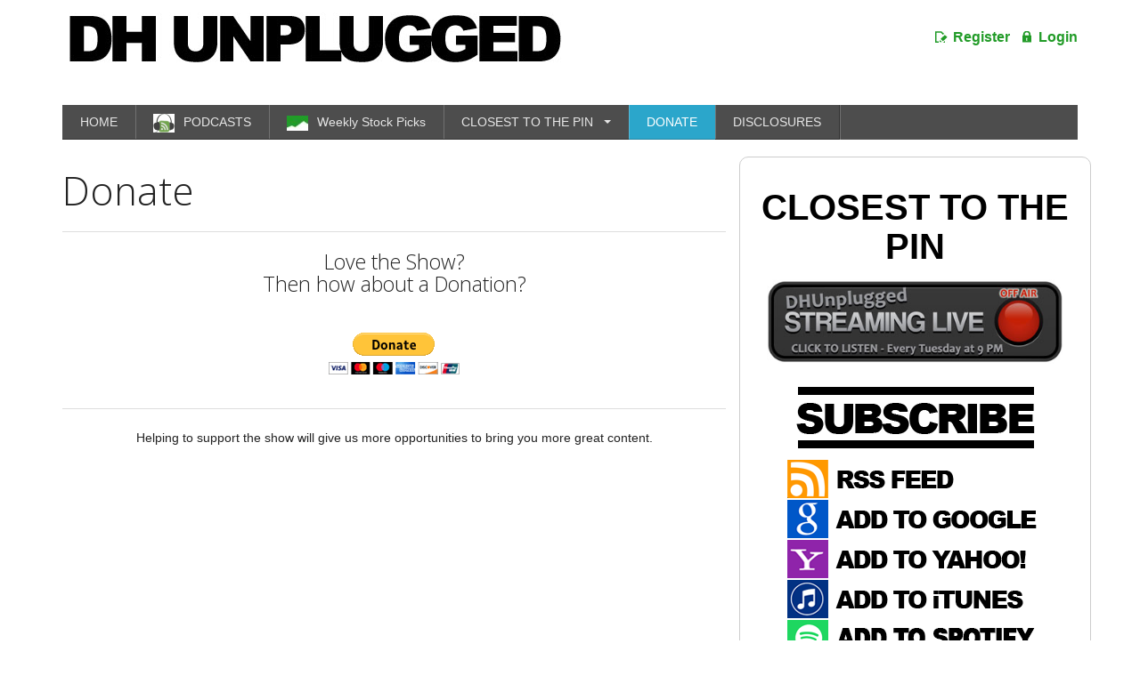

--- FILE ---
content_type: text/html; charset=UTF-8
request_url: https://www.dhunplugged.com/donate/
body_size: 61333
content:
<!DOCTYPE html>

<!-- paulirish.com/2008/conditional-stylesheets-vs-css-hacks-answer-neither/ -->

<!--[if lt IE 7]>

<html class="no-js ie6 oldie" lang="en">

<![endif]-->

<!--[if IE 7]>

    <html class="no-js ie7 oldie" lang="en">

<![endif]-->

<!--[if IE 8]>

        <html class="no-js ie8 oldie" lang="en">

 <![endif]-->

  <!-- Consider adding an manifest.appcache: h5bp.com/d/Offline -->

<!--[if gt IE 8]>

 <!-->

  <html class="no-js" lang="en">

  <!--

  <![endif]-->

    <head>

      <meta charset="

      UTF-8">

      <title> Donate | DH Unplugged </title>

      <!-- Mobile viewport optimized: j.mp/bplateviewport -->

      <meta name="viewport" content="width=device-width" />

      <!-- Favicon and Feed --> 
        <link rel="shortcut icon" type="image/png" href="https://www.dhunplugged.com/wp-content/uploads/2014/05/favicon.ico"> 
          <link rel="alternate" type="application/rss+xml" title="

          DH Unplugged Feed" href="

          https://www.dhunplugged.com/feed/">

          <!--  iPhone Web App Home Screen Icon -->

          <link rel="apple-touch-icon" sizes="72x72" href="

          https://www.dhunplugged.com/wp-content/themes/reverie-master/images/devices/reverie-icon-ipad.png" />

          <link rel="apple-touch-icon" sizes="114x114" href="

          https://www.dhunplugged.com/wp-content/themes/reverie-master/images/devices/reverie-icon-retina.png" />

          <link rel="apple-touch-icon" href="

          https://www.dhunplugged.com/wp-content/themes/reverie-master/images/devices/reverie-icon.png" />

          <!-- Enable Startup Image for iOS Home Screen Web App -->

          <meta name="apple-mobile-web-app-capable" content="yes" />

          <link rel="apple-touch-startup-image" href="

          https://www.dhunplugged.com/wp-content/themes/reverie-master/mobile-load.png" />

          <!-- Startup Image iPad Landscape (748x1024) -->

          <link rel="apple-touch-startup-image" href="

          https://www.dhunplugged.com/wp-content/themes/reverie-master/images/devices/reverie-load-ipad-landscape.png" media="screen and (min-device-width: 481px) and (max-device-width: 1024px) and (orientation:landscape)" />

          <!-- Startup Image iPad Portrait (768x1004) -->

          <link rel="apple-touch-startup-image" href="

          https://www.dhunplugged.com/wp-content/themes/reverie-master/images/devices/reverie-load-ipad-portrait.png" media="screen and (min-device-width: 481px) and (max-device-width: 1024px) and (orientation:portrait)" />

          <!-- Startup Image iPhone (320x460) -->

          <link rel="apple-touch-startup-image" href="

          https://www.dhunplugged.com/wp-content/themes/reverie-master/images/devices/reverie-load.png" media="screen and (max-device-width: 320px)" /> <meta name='robots' content='max-image-preview:large' />
<link rel="alternate" title="oEmbed (JSON)" type="application/json+oembed" href="https://www.dhunplugged.com/wp-json/oembed/1.0/embed?url=https%3A%2F%2Fwww.dhunplugged.com%2Fdonate%2F" />
<link rel="alternate" title="oEmbed (XML)" type="text/xml+oembed" href="https://www.dhunplugged.com/wp-json/oembed/1.0/embed?url=https%3A%2F%2Fwww.dhunplugged.com%2Fdonate%2F&#038;format=xml" />
		<style>
			.lazyload,
			.lazyloading {
				max-width: 100%;
			}
		</style>
		<style id='wp-img-auto-sizes-contain-inline-css' type='text/css'>
img:is([sizes=auto i],[sizes^="auto," i]){contain-intrinsic-size:3000px 1500px}
/*# sourceURL=wp-img-auto-sizes-contain-inline-css */
</style>
<link rel='stylesheet' id='uicss-css' href='https://www.dhunplugged.com/wp-content/themes/reverie-master/css/jquery-ui.css?ver=8ce7f34abf952889cb8326d4d7914037' type='text/css' media='all' />
<link rel='stylesheet' id='foundation-css' href='https://www.dhunplugged.com/wp-content/themes/reverie-master/css/foundation.css?ver=8ce7f34abf952889cb8326d4d7914037' type='text/css' media='all' />
<link rel='stylesheet' id='app-css' href='https://www.dhunplugged.com/wp-content/themes/reverie-master/css/app.css?ver=8ce7f34abf952889cb8326d4d7914037' type='text/css' media='all' />
<link rel='stylesheet' id='offcanvas-css' href='https://www.dhunplugged.com/wp-content/themes/reverie-master/css/offcanvas.css?ver=8ce7f34abf952889cb8326d4d7914037' type='text/css' media='all' />
<link rel='stylesheet' id='style-css' href='https://www.dhunplugged.com/wp-content/themes/reverie-master/style.css?ver=8ce7f34abf952889cb8326d4d7914037' type='text/css' media='all' />
<style id='wp-emoji-styles-inline-css' type='text/css'>

	img.wp-smiley, img.emoji {
		display: inline !important;
		border: none !important;
		box-shadow: none !important;
		height: 1em !important;
		width: 1em !important;
		margin: 0 0.07em !important;
		vertical-align: -0.1em !important;
		background: none !important;
		padding: 0 !important;
	}
/*# sourceURL=wp-emoji-styles-inline-css */
</style>
<link rel='stylesheet' id='wp-block-library-css' href='https://www.dhunplugged.com/wp-includes/css/dist/block-library/style.min.css?ver=8ce7f34abf952889cb8326d4d7914037' type='text/css' media='all' />
<style id='global-styles-inline-css' type='text/css'>
:root{--wp--preset--aspect-ratio--square: 1;--wp--preset--aspect-ratio--4-3: 4/3;--wp--preset--aspect-ratio--3-4: 3/4;--wp--preset--aspect-ratio--3-2: 3/2;--wp--preset--aspect-ratio--2-3: 2/3;--wp--preset--aspect-ratio--16-9: 16/9;--wp--preset--aspect-ratio--9-16: 9/16;--wp--preset--color--black: #000000;--wp--preset--color--cyan-bluish-gray: #abb8c3;--wp--preset--color--white: #ffffff;--wp--preset--color--pale-pink: #f78da7;--wp--preset--color--vivid-red: #cf2e2e;--wp--preset--color--luminous-vivid-orange: #ff6900;--wp--preset--color--luminous-vivid-amber: #fcb900;--wp--preset--color--light-green-cyan: #7bdcb5;--wp--preset--color--vivid-green-cyan: #00d084;--wp--preset--color--pale-cyan-blue: #8ed1fc;--wp--preset--color--vivid-cyan-blue: #0693e3;--wp--preset--color--vivid-purple: #9b51e0;--wp--preset--gradient--vivid-cyan-blue-to-vivid-purple: linear-gradient(135deg,rgb(6,147,227) 0%,rgb(155,81,224) 100%);--wp--preset--gradient--light-green-cyan-to-vivid-green-cyan: linear-gradient(135deg,rgb(122,220,180) 0%,rgb(0,208,130) 100%);--wp--preset--gradient--luminous-vivid-amber-to-luminous-vivid-orange: linear-gradient(135deg,rgb(252,185,0) 0%,rgb(255,105,0) 100%);--wp--preset--gradient--luminous-vivid-orange-to-vivid-red: linear-gradient(135deg,rgb(255,105,0) 0%,rgb(207,46,46) 100%);--wp--preset--gradient--very-light-gray-to-cyan-bluish-gray: linear-gradient(135deg,rgb(238,238,238) 0%,rgb(169,184,195) 100%);--wp--preset--gradient--cool-to-warm-spectrum: linear-gradient(135deg,rgb(74,234,220) 0%,rgb(151,120,209) 20%,rgb(207,42,186) 40%,rgb(238,44,130) 60%,rgb(251,105,98) 80%,rgb(254,248,76) 100%);--wp--preset--gradient--blush-light-purple: linear-gradient(135deg,rgb(255,206,236) 0%,rgb(152,150,240) 100%);--wp--preset--gradient--blush-bordeaux: linear-gradient(135deg,rgb(254,205,165) 0%,rgb(254,45,45) 50%,rgb(107,0,62) 100%);--wp--preset--gradient--luminous-dusk: linear-gradient(135deg,rgb(255,203,112) 0%,rgb(199,81,192) 50%,rgb(65,88,208) 100%);--wp--preset--gradient--pale-ocean: linear-gradient(135deg,rgb(255,245,203) 0%,rgb(182,227,212) 50%,rgb(51,167,181) 100%);--wp--preset--gradient--electric-grass: linear-gradient(135deg,rgb(202,248,128) 0%,rgb(113,206,126) 100%);--wp--preset--gradient--midnight: linear-gradient(135deg,rgb(2,3,129) 0%,rgb(40,116,252) 100%);--wp--preset--font-size--small: 13px;--wp--preset--font-size--medium: 20px;--wp--preset--font-size--large: 36px;--wp--preset--font-size--x-large: 42px;--wp--preset--spacing--20: 0.44rem;--wp--preset--spacing--30: 0.67rem;--wp--preset--spacing--40: 1rem;--wp--preset--spacing--50: 1.5rem;--wp--preset--spacing--60: 2.25rem;--wp--preset--spacing--70: 3.38rem;--wp--preset--spacing--80: 5.06rem;--wp--preset--shadow--natural: 6px 6px 9px rgba(0, 0, 0, 0.2);--wp--preset--shadow--deep: 12px 12px 50px rgba(0, 0, 0, 0.4);--wp--preset--shadow--sharp: 6px 6px 0px rgba(0, 0, 0, 0.2);--wp--preset--shadow--outlined: 6px 6px 0px -3px rgb(255, 255, 255), 6px 6px rgb(0, 0, 0);--wp--preset--shadow--crisp: 6px 6px 0px rgb(0, 0, 0);}:where(.is-layout-flex){gap: 0.5em;}:where(.is-layout-grid){gap: 0.5em;}body .is-layout-flex{display: flex;}.is-layout-flex{flex-wrap: wrap;align-items: center;}.is-layout-flex > :is(*, div){margin: 0;}body .is-layout-grid{display: grid;}.is-layout-grid > :is(*, div){margin: 0;}:where(.wp-block-columns.is-layout-flex){gap: 2em;}:where(.wp-block-columns.is-layout-grid){gap: 2em;}:where(.wp-block-post-template.is-layout-flex){gap: 1.25em;}:where(.wp-block-post-template.is-layout-grid){gap: 1.25em;}.has-black-color{color: var(--wp--preset--color--black) !important;}.has-cyan-bluish-gray-color{color: var(--wp--preset--color--cyan-bluish-gray) !important;}.has-white-color{color: var(--wp--preset--color--white) !important;}.has-pale-pink-color{color: var(--wp--preset--color--pale-pink) !important;}.has-vivid-red-color{color: var(--wp--preset--color--vivid-red) !important;}.has-luminous-vivid-orange-color{color: var(--wp--preset--color--luminous-vivid-orange) !important;}.has-luminous-vivid-amber-color{color: var(--wp--preset--color--luminous-vivid-amber) !important;}.has-light-green-cyan-color{color: var(--wp--preset--color--light-green-cyan) !important;}.has-vivid-green-cyan-color{color: var(--wp--preset--color--vivid-green-cyan) !important;}.has-pale-cyan-blue-color{color: var(--wp--preset--color--pale-cyan-blue) !important;}.has-vivid-cyan-blue-color{color: var(--wp--preset--color--vivid-cyan-blue) !important;}.has-vivid-purple-color{color: var(--wp--preset--color--vivid-purple) !important;}.has-black-background-color{background-color: var(--wp--preset--color--black) !important;}.has-cyan-bluish-gray-background-color{background-color: var(--wp--preset--color--cyan-bluish-gray) !important;}.has-white-background-color{background-color: var(--wp--preset--color--white) !important;}.has-pale-pink-background-color{background-color: var(--wp--preset--color--pale-pink) !important;}.has-vivid-red-background-color{background-color: var(--wp--preset--color--vivid-red) !important;}.has-luminous-vivid-orange-background-color{background-color: var(--wp--preset--color--luminous-vivid-orange) !important;}.has-luminous-vivid-amber-background-color{background-color: var(--wp--preset--color--luminous-vivid-amber) !important;}.has-light-green-cyan-background-color{background-color: var(--wp--preset--color--light-green-cyan) !important;}.has-vivid-green-cyan-background-color{background-color: var(--wp--preset--color--vivid-green-cyan) !important;}.has-pale-cyan-blue-background-color{background-color: var(--wp--preset--color--pale-cyan-blue) !important;}.has-vivid-cyan-blue-background-color{background-color: var(--wp--preset--color--vivid-cyan-blue) !important;}.has-vivid-purple-background-color{background-color: var(--wp--preset--color--vivid-purple) !important;}.has-black-border-color{border-color: var(--wp--preset--color--black) !important;}.has-cyan-bluish-gray-border-color{border-color: var(--wp--preset--color--cyan-bluish-gray) !important;}.has-white-border-color{border-color: var(--wp--preset--color--white) !important;}.has-pale-pink-border-color{border-color: var(--wp--preset--color--pale-pink) !important;}.has-vivid-red-border-color{border-color: var(--wp--preset--color--vivid-red) !important;}.has-luminous-vivid-orange-border-color{border-color: var(--wp--preset--color--luminous-vivid-orange) !important;}.has-luminous-vivid-amber-border-color{border-color: var(--wp--preset--color--luminous-vivid-amber) !important;}.has-light-green-cyan-border-color{border-color: var(--wp--preset--color--light-green-cyan) !important;}.has-vivid-green-cyan-border-color{border-color: var(--wp--preset--color--vivid-green-cyan) !important;}.has-pale-cyan-blue-border-color{border-color: var(--wp--preset--color--pale-cyan-blue) !important;}.has-vivid-cyan-blue-border-color{border-color: var(--wp--preset--color--vivid-cyan-blue) !important;}.has-vivid-purple-border-color{border-color: var(--wp--preset--color--vivid-purple) !important;}.has-vivid-cyan-blue-to-vivid-purple-gradient-background{background: var(--wp--preset--gradient--vivid-cyan-blue-to-vivid-purple) !important;}.has-light-green-cyan-to-vivid-green-cyan-gradient-background{background: var(--wp--preset--gradient--light-green-cyan-to-vivid-green-cyan) !important;}.has-luminous-vivid-amber-to-luminous-vivid-orange-gradient-background{background: var(--wp--preset--gradient--luminous-vivid-amber-to-luminous-vivid-orange) !important;}.has-luminous-vivid-orange-to-vivid-red-gradient-background{background: var(--wp--preset--gradient--luminous-vivid-orange-to-vivid-red) !important;}.has-very-light-gray-to-cyan-bluish-gray-gradient-background{background: var(--wp--preset--gradient--very-light-gray-to-cyan-bluish-gray) !important;}.has-cool-to-warm-spectrum-gradient-background{background: var(--wp--preset--gradient--cool-to-warm-spectrum) !important;}.has-blush-light-purple-gradient-background{background: var(--wp--preset--gradient--blush-light-purple) !important;}.has-blush-bordeaux-gradient-background{background: var(--wp--preset--gradient--blush-bordeaux) !important;}.has-luminous-dusk-gradient-background{background: var(--wp--preset--gradient--luminous-dusk) !important;}.has-pale-ocean-gradient-background{background: var(--wp--preset--gradient--pale-ocean) !important;}.has-electric-grass-gradient-background{background: var(--wp--preset--gradient--electric-grass) !important;}.has-midnight-gradient-background{background: var(--wp--preset--gradient--midnight) !important;}.has-small-font-size{font-size: var(--wp--preset--font-size--small) !important;}.has-medium-font-size{font-size: var(--wp--preset--font-size--medium) !important;}.has-large-font-size{font-size: var(--wp--preset--font-size--large) !important;}.has-x-large-font-size{font-size: var(--wp--preset--font-size--x-large) !important;}
/*# sourceURL=global-styles-inline-css */
</style>

<style id='classic-theme-styles-inline-css' type='text/css'>
/*! This file is auto-generated */
.wp-block-button__link{color:#fff;background-color:#32373c;border-radius:9999px;box-shadow:none;text-decoration:none;padding:calc(.667em + 2px) calc(1.333em + 2px);font-size:1.125em}.wp-block-file__button{background:#32373c;color:#fff;text-decoration:none}
/*# sourceURL=/wp-includes/css/classic-themes.min.css */
</style>
<link rel='stylesheet' id='menu-image-css' href='https://www.dhunplugged.com/wp-content/plugins/menu-image/includes/css/menu-image.css?ver=3.13' type='text/css' media='all' />
<link rel='stylesheet' id='dashicons-css' href='https://www.dhunplugged.com/wp-includes/css/dashicons.min.css?ver=8ce7f34abf952889cb8326d4d7914037' type='text/css' media='all' />
<link rel='stylesheet' id='contest_css-css' href='https://www.dhunplugged.com/wp-content/plugins/contest/style.css?ver=1.0.0' type='text/css' media='all' />
<link rel='stylesheet' id='theme-my-login-css' href='https://www.dhunplugged.com/wp-content/plugins/theme-my-login/assets/styles/theme-my-login.min.css?ver=7.1.14' type='text/css' media='all' />
<link rel='stylesheet' id='wise-chat-libs-css' href='https://www.dhunplugged.com/wp-content/plugins/wise-chat/assets/css/wise-chat-libs.min.css?ver=3.3.5' type='text/css' media='all' />
<link rel='stylesheet' id='wise-chat-core-css' href='https://www.dhunplugged.com/wp-content/plugins/wise-chat/assets/css/wise-chat.min.css?ver=3.3.5' type='text/css' media='all' />
<link rel='stylesheet' id='mc4wp-form-themes-css' href='https://www.dhunplugged.com/wp-content/plugins/mailchimp-for-wp/assets/css/form-themes.css?ver=4.10.9' type='text/css' media='all' />
<link rel='stylesheet' id='wp-pagenavi-css' href='https://www.dhunplugged.com/wp-content/plugins/wp-pagenavi/pagenavi-css.css?ver=2.70' type='text/css' media='all' />
<script type="text/javascript" src="https://www.dhunplugged.com/wp-includes/js/jquery/jquery.min.js?ver=3.7.1" id="jquery-core-js"></script>
<script type="text/javascript" src="https://www.dhunplugged.com/wp-includes/js/jquery/jquery-migrate.min.js?ver=3.4.1" id="jquery-migrate-js"></script>
<script type="text/javascript" id="customEmailOtp-js-extra">
/* <![CDATA[ */
var myAjax = {"ajax_url":"https://www.dhunplugged.com/wp-admin/admin-ajax.php"};
//# sourceURL=customEmailOtp-js-extra
/* ]]> */
</script>
<script type="text/javascript" src="https://www.dhunplugged.com/wp-content/themes/reverie-master/js/custom_email_otp.js?ver=8ce7f34abf952889cb8326d4d7914037" id="customEmailOtp-js"></script>
<script type="text/javascript" src="https://www.dhunplugged.com/wp-content/themes/reverie-master/js/jquery-ui.js?ver=8ce7f34abf952889cb8326d4d7914037" id="jquery-ui-js"></script>
<script type="text/javascript" src="https://www.dhunplugged.com/wp-content/themes/reverie-master/js/jquery.captcha.basic.min.js?ver=8ce7f34abf952889cb8326d4d7914037" id="captcha-basic-js"></script>
<script type="text/javascript" src="https://www.dhunplugged.com/wp-content/themes/reverie-master/js/custome.js?ver=8ce7f34abf952889cb8326d4d7914037" id="custome-js-js"></script>
<script type="text/javascript" src="https://www.dhunplugged.com/wp-content/themes/reverie-master/js/modernizr.foundation.js?ver=8ce7f34abf952889cb8326d4d7914037" id="modernizr-js"></script>
<script type="text/javascript" src="https://www.dhunplugged.com/wp-content/plugins/contest/countdown.js?ver=1.0.0" id="custom_timer_js-js"></script>
<link rel="https://api.w.org/" href="https://www.dhunplugged.com/wp-json/" /><link rel="alternate" title="JSON" type="application/json" href="https://www.dhunplugged.com/wp-json/wp/v2/pages/9014" /><link rel="EditURI" type="application/rsd+xml" title="RSD" href="https://www.dhunplugged.com/xmlrpc.php?rsd" />
<link rel="canonical" href="https://www.dhunplugged.com/donate/" />
<link rel='shortlink' href='https://www.dhunplugged.com/?p=9014' />
            <script type="text/javascript"><!--
                                function powerpress_pinw(pinw_url){window.open(pinw_url, 'PowerPressPlayer','toolbar=0,status=0,resizable=1,width=460,height=320');	return false;}
                //-->

                // tabnab protection
                window.addEventListener('load', function () {
                    // make all links have rel="noopener noreferrer"
                    document.querySelectorAll('a[target="_blank"]').forEach(link => {
                        link.setAttribute('rel', 'noopener noreferrer');
                    });
                });
            </script>
            		<script>
			document.documentElement.className = document.documentElement.className.replace('no-js', 'js');
		</script>
				<style>
			.no-js img.lazyload {
				display: none;
			}

			figure.wp-block-image img.lazyloading {
				min-width: 150px;
			}

			.lazyload,
			.lazyloading {
				--smush-placeholder-width: 100px;
				--smush-placeholder-aspect-ratio: 1/1;
				width: var(--smush-image-width, var(--smush-placeholder-width)) !important;
				aspect-ratio: var(--smush-image-aspect-ratio, var(--smush-placeholder-aspect-ratio)) !important;
			}

						.lazyload, .lazyloading {
				opacity: 0;
			}

			.lazyloaded {
				opacity: 1;
				transition: opacity 400ms;
				transition-delay: 0ms;
			}

					</style>
		<!--[if lt IE 9]><link rel="stylesheet" href="https://www.dhunplugged.com/wp-content/themes/reverie-master/css/ie.css"><![endif]-->
        <script type="text/javascript">

            jQuery(document).ready(function() {

                //jQuery('#show_login').on('click', function (e) {

                jQuery('a.login_popup').on('click', function(e) {

                    jQuery('body').prepend('<div class="crl_overlay"></div>');

                    jQuery('form#login').fadeIn(500);

                    e.preventDefault();

                });

                jQuery('a#login_form').on('click', function(e) {

                    jQuery('body').prepend('<div class="crl_overlay"></div>');

                    jQuery('form#login').fadeIn(500);

                    e.preventDefault();

                });

                jQuery('a#register_form').on('click', function(e) {

                    jQuery('body').prepend('<div class="crl_overlay"></div>');

                    jQuery('form#register').fadeIn(500);

                    e.preventDefault();

                });

            });

        </script>

        <style>.mc4wp-checkbox-wp-registration-form{clear:both;width:auto;display:block;position:static}.mc4wp-checkbox-wp-registration-form input{float:none;vertical-align:middle;-webkit-appearance:checkbox;width:auto;max-width:21px;margin:0 6px 0 0;padding:0;position:static;display:inline-block!important}.mc4wp-checkbox-wp-registration-form label{float:none;cursor:pointer;width:auto;margin:0 0 16px;display:block;position:static}</style>
<!-- Jetpack Open Graph Tags -->
<meta property="og:type" content="article" />
<meta property="og:title" content="Donate" />
<meta property="og:url" content="https://www.dhunplugged.com/donate/" />
<meta property="og:description" content="Love the Show? Then how about a Donation? Helping to support the show will give us more opportunities to bring you more great content." />
<meta property="article:published_time" content="2016-07-28T12:56:13+00:00" />
<meta property="article:modified_time" content="2021-09-09T19:48:49+00:00" />
<meta property="og:site_name" content="DH Unplugged" />
<meta property="og:image" content="https://www.paypal.com/en_US/i/scr/pixel.gif" />
<meta property="og:image:secure_url" content="https://i0.wp.com/www.paypal.com/en_US/i/scr/pixel.gif?ssl=1" />
<meta property="og:image:width" content="1" />
<meta property="og:image:height" content="1" />
<meta property="og:image:alt" content="" />
<meta property="og:locale" content="en_US" />

<!-- End Jetpack Open Graph Tags -->
<link rel="icon" href="https://www.dhunplugged.com/wp-content/uploads/2020/10/cropped-favicon-32x32.png" sizes="32x32" />
<link rel="icon" href="https://www.dhunplugged.com/wp-content/uploads/2020/10/cropped-favicon-192x192.png" sizes="192x192" />
<link rel="apple-touch-icon" href="https://www.dhunplugged.com/wp-content/uploads/2020/10/cropped-favicon-180x180.png" />
<meta name="msapplication-TileImage" content="https://www.dhunplugged.com/wp-content/uploads/2020/10/cropped-favicon-270x270.png" />
		<style type="text/css" id="wp-custom-css">
			The Fed finally hikes rates. Trump wins the election again.

Animal Spirits are alive and well - but what does that mean anyway?

We take a look at how in the world Uber is losing millions of dollars and how markets are reacting to the recent Fed rate hike.

Plus, another major breach at Yahoo!, Nike's earnings and more...





[su_spoiler title="Click HERE for Show Notes and Links" style="fancy" icon="arrow"]

Merry, Happy Christmas, Hanukkah and Kwanzaa. All happening Sunday/Monday this week. Any big plans? markets will be closed on Monday December 26th in observance of the holidays. Then New Years is right around the corner (markets will be closed Monday January 2 in observance)

End of year show on Wednesday, December 28?

Markets reacted to the Fed rat hike with a surge for the USD. So, only one hike for 2016. Equities were off a bit, but not too troubling.
- Game plan - Fed decided to project that there will be 3 rate hikes in 2017 (they also expected 4 rate hikes in 2016)
- USD/DXY at 103.30 today
[su_lightbox type="image" src="https://www.dhunplugged.com/wp-content/uploads/2016/12/UDS_fedannouncement.jpg"][su_button]USD Surge Chart [/su_button][/su_lightbox]
DJIA closing in on the psychological 20,000 level. Even with some of the recent geopolitical headwinds, investors have their finger on the buy button.
- Berlin trucker smashes into Christmas Market
- Russian ambassador to Turkish assassinated
- The U.S. closed its main diplomatic missions in Turkey after a man fired shots outside its embassy

According to Trim Tabs: Record $97.6 Billion Pumped into U.S. Equity Exchange-Traded Funds since Election Day.

FBI Director James B. Comey and Director of National Intelligence James R. Clapper Jr. are in agreement with a CIA assessment that Russia intervened in the 2016 election in part to help Donald Trump win the White House, officials disclosed Friday, as President Obama issued a public warning to Moscow that it could face retaliation.

All the rage: Animal Spirits - what are these anyway?

Terrorism across Europe has killed 10,537 people in 18,803 reported attacks – excluding those considered military tactics in war zones – between January 1970 and December 2015, according to the University of Maryland’s Global Terrorism Database.
[su_lightbox type="image" src="https://www.dhunplugged.com/wp-content/uploads/2016/12/terroreurope.jpg"][su_button]European Terrorism Chart[/su_button][/su_lightbox]
Brazil government has signaled that it wants to tackle the staggeringly large spread between Brazil’s benchmark Selic rate - currently 13.75 percent - and the average annual interest on credit cards, which is somewhere north of 450 percent.
- Taking it down to 200% will seem like a bargain

Uber - How is this possible?
- In the first nine months of this year, the ride-hailing company lost significantly more than $2.2 billion, according to a person familiar with the matter. In the third quarter, Uber lost more than $800 million, not including its Chinese operation. (Net income in the quarter -- after paying drivers was $1.7 billion)
- Uber generated about $3.76 billion in net revenue in the first nine months of 2016 and is on track to exceed $5.5 billion this year

Why is the Euro dropping again?
- The Italian government cleared the way for the potential rescue of lenders, including Banca Monte dei Paschi di Siena SpA, by seeking permission from parliament to increase the nation’s public debt by as much as 20 billion euros ($21 billion).
- Banca Monte dei Paschi was looking to get outside money by issuing shares, but that plan seemed to fail miserably.

Yahoo! - Another massive breach that was just revealed - again from years ago.
- Will we continue to see the company release more of the same in the years to come?

Facebook - On Friday, Facebook revealed faulty metrics with Instant Articles, its mobile publishing system, the fourth disclosure of a measurement error since September. The admission sharpened calls for more independent organizations to monitor the performance of digital advertising. And some large firms that buy a lot of ads said they will more closely scrutinize their spending on the social networking giant and could shift marketing dollars elsewhere.

Nike (NKE) out with earnings. Company has not had a great year. But, they beat and outlook was much better. (stock up 3% in after hours)

Fedex (FDX) missed by $0.11 , reafirms guidance - stock down 3% in after hours.

A cybersecurity firm says it has uncovered a massive online scam that employs an army of automated web browsers to siphon millions of dollars of advertising per day away from U.S. media companies and brand-name advertisers.
- The firm, New York-based White Ops, has dubbed the operation "Methbot," because of references to meth buried in the computer code underlying the scam, and says it is the largest and most profitable fraud operation yet to strike digital advertising. The company says the scam, which it believes originated in Russia, is using a so-called bot net to fake views of as many as 300 million video ads per day and trick advertisers to pay for views that were never seen by humans.

Starting to nibble on the gold miners - (GDX and NUGT) - as gold has plunged with the USD rising - questioning if this trend is about over.



For the end of the year - we are asking our listeners to tell us why they listen to the show - what they love about it, the topics etc.

So far a few have trickled in. Good stuff...

[gravityform id="7" title="true" description="false"]



&nbsp;

Love the Show?
Then how about a Donation?








Last DHUnplugged CTP CUP before Final Event
Prizes include: A dozen H&amp;C Golfballs, Signed TDI book, DHUnplugged Collector T-Shirt, Official Winner's Certificate, $25 Gift certificate more...
If you were a winner this year of a CTP, watch your email for instructions on how to enter the final showdown.
*** NEW INTERACTIVE CHARTS ***
Winners will be getting great stuff like the new DHUnplugged Shirts (Designed by Jimbo) - PLUS a one-of-a-kind DHUnplugged CTP Winner's certificate..

CLICK HERE FOR MORE CHARTS ON TRADING VIEW




UPDATE - NEW ETF - Global X Millennials Thematic ETF Challenge!

The top holdings of Global X Millennials Thematic ETF (MILN) include stocks many investors would expect, such as Facebook, LinkedIn and Amazon, which take advantage of the tech tendencies of millennials. But some names might be more surprising like real estate investment trusts AvalonBay Communities and Equity Residential, and Home Depot, which could benefit from millennials moving out of the home of their parents.

We are creating the DH Old Codger Index Portfolio to compete against this new ETF to see how "old school" stocks do in comparison. Companies in our index will include: (updated names as of 8/29/16)

We have the performance summary running (daily and since inception of 5/6/16) - DHOCI vs. Millennials ETF Battle


Some listeners asked for us to add the DHUnplugged Podcast to Google Play - so we did.. Not sure if approved yet.. But added! (listeners let us know if it there)
Phil Ivy - famed poker player took some casinos for a ride. He worked with an accomplice (Sun) who used edge sorting. Sun trained herself to identify aberrations along the left or right margins of the card backs, no wider than 1/32 of an inch, the Times reported.
-The technique Ivey and Sun used was called edge-sorting. Sun was allowed to peek at the card before the dealer flipped it over. In Mandarin, she would ask the dealer to rotate the most valuable cards in the baccarat deck — the sixes through nines — 180 degrees as they were flipped. The automatic shuffler could randomize the cards, but would not alter their rotation.
- They had to pay $9.6 million plus $500k they won in craps
Christine Lagarde, the managing director of the International Monetary Fund, was found guilty on Monday of criminal charges linked to the misuse of public funds during her time as France’s finance minister, a verdict that could force her out of her post.
- The judges did not impose a fine or jail time on Ms. Lagarde. But the verdict is likely to destabilize the fund, at a time when it faces a host of thorny issues, including questions over its participation in a multibillion-dollar bailout for Greece and uncertainty about the role of the United States once Donald J. Trump becomes president in January.
The Russian ambassador to Turkey was shot in the back and killed as he gave a speech at an Ankara art gallery on Monday by an off-duty police officer who shouted "Don't forget Aleppo" and "Allahu Akbar" as he opened fire. The Russian foreign ministry confirmed the death of envoy Andrei Karlov, calling it a "terrorist act". Relations between Moscow and Ankara have long been strained over the conflict in Syria, with the two support opposing sides in the war.

Reuters found nearly 3,000 areas with recently recorded lead poisoning rates at least double those in Flint during the peak of that city’s contamination crisis. And more than 1,100 of these communities had a rate of elevated blood tests at least four times higher.

People buying computers in South Carolina would be limited in their access to porn online under newly proposed legislation.
- A bill pre-filed this month by state Rep. Bill Chumley would require sellers to install digital blocking capabilities on computers and other devices that access the internet to prevent the viewing of obscene content.Proposed legislation would block online porn from computers bought in South Carolina. 
- The proposal also would prohibit access to any online hub that facilities prostitution and would require manufacturers or sellers to block any websites that facilitate trafficking.
- What if computer goes to another state?

Prescriptions for OxyContin have fallen nearly 40% since 2010, meaning billions in lost revenue for its Connecticut manufacturer, Purdue Pharma. So the company’s owners, the Sackler family, are pursuing a new strategy: Put the painkiller that set off the U.S. opioid crisis into medicine cabinets around the world.
- A network of international companies owned by the family is moving rapidly into Latin America, Asia, the Middle East, Africa and other regions, and pushing for broad use of painkillers in places ill-prepared to deal with the ravages of opioid abuse and addiction.

Thanks to Tim Keirnan for sending us the book Signals - very nice of you!

What is JCD writing for PCMag?

[/su_spoiler]
See this week’s stock picks HERE
Follow John C. Dvorak on Twitter
Follow Andrew Horowitz on Twitter


		</style>
		 
            <link rel="stylesheet" href="https://maxcdn.bootstrapcdn.com/font-awesome/4.4.0/css/font-awesome.min.css">

            <link rel="stylesheet" href="https://fonts.googleapis.com/css?family=Open+Sans:300italic,400italic,400,300"> 
            </head>

            <body class="wp-singular page-template-default page page-id-9014 wp-theme-reverie-master off-canvas hide-extras">

              <!-- Start the main container -->

              <div id="container" class="container" role="document">

                <!-- Row for blog navigation -->

                <div class="row top-header">

                  <header class="twelve columns" role="banner">

                    <div class="reverie-header">

                      <h1 class="head_logo">

                        <a href="

                        https://www.dhunplugged.com" title="

                        DH Unplugged">

                        <img data-src="https://www.dhunplugged.com/wp-content/uploads/2013/08/dh.jpg" src="[data-uri]" class="lazyload" style="--smush-placeholder-width: 564px; --smush-placeholder-aspect-ratio: 564/57;">

                      </a>

                    </h1>

                    <div class="login_register"> 
                      <a class="registration" id="show_signup" href="https://www.dhunplugged.com/dh-register-user/">Register</a>

                      <a class="login" id="show_login" href="https://www.dhunplugged.com/dh-login/">Login</a>

                       

                    </div>

                 

                  <div class="clear"></div>

                </div>

                <nav role="navigation" class="hide-for-small top-nav"> <div class="menu-show-container">

                 <ul class="nav-bar"><li id="menu-item-3483" class="menu-item menu-item-type-custom menu-item-object-custom menu-item-3483"><a  href="https://dhunplugged.com">HOME</a></li>
<li id="menu-item-3484" class="menu-item menu-item-type-taxonomy menu-item-object-category menu-item-3484"><a  href="https://www.dhunplugged.com/category/podcasts/"><span class='menu-image-hover-wrapper'><img width="24" height="21" data-src="https://www.dhunplugged.com/wp-content/uploads/2014/06/pc11-24x21.png" class="menu-image menu-image-title-after lazyload" alt="" decoding="async" src="[data-uri]" style="--smush-placeholder-width: 24px; --smush-placeholder-aspect-ratio: 24/21;" /><img width="24" height="21" data-src="https://www.dhunplugged.com/wp-content/uploads/2014/06/pc1-24x21.png" class="hovered-image menu-image-title-after lazyload" alt="" style="--smush-placeholder-width: 24px; --smush-placeholder-aspect-ratio: 24/21;margin-left: -24px;" decoding="async" src="[data-uri]" /></span><span class="menu-image-title-after menu-image-title">PODCASTS</span></a></li>
<li id="menu-item-6396" class="menu-item menu-item-type-post_type menu-item-object-page menu-item-6396"><a  href="https://www.dhunplugged.com/stock-page/"><span class='menu-image-hover-wrapper'><img width="24" height="17" data-src="https://www.dhunplugged.com/wp-content/uploads/2014/06/dhstocks2-24x17.jpg" class="menu-image menu-image-title-after lazyload" alt="" decoding="async" src="[data-uri]" style="--smush-placeholder-width: 24px; --smush-placeholder-aspect-ratio: 24/17;" /><img width="24" height="17" data-src="https://www.dhunplugged.com/wp-content/uploads/2014/06/dhstocks31-24x17.jpg" class="hovered-image menu-image-title-after lazyload" alt="" style="--smush-placeholder-width: 24px; --smush-placeholder-aspect-ratio: 24/17;margin-left: -24px;" decoding="async" src="[data-uri]" /></span><span class="menu-image-title-after menu-image-title">Weekly Stock Picks</span></a></li>
<li id="menu-item-3760" class="menu-item menu-item-type-post_type menu-item-object-page menu-item-has-children menu-item-3760 has-flyout"><a  href="https://www.dhunplugged.com/dhunplugged-closest-to-the-pin-contest/">CLOSEST TO THE PIN</a><a href="#" class="flyout-toggle"><span></span></a>
	<ul class="flyout">
	<li id="menu-item-3782" class="menu-item menu-item-type-post_type menu-item-object-page menu-item-3782"><a  href="https://www.dhunplugged.com/dhunplugged-closest-to-the-pin-contest/">Overview</a></li>
	<li id="menu-item-3779" class="menu-item menu-item-type-post_type menu-item-object-page menu-item-3779"><a  href="https://www.dhunplugged.com/dhunplugged-closest-to-the-pin-contest-rules/">CTP Rules and Info</a></li>
	<li id="menu-item-6808" class="menu-item menu-item-type-custom menu-item-object-custom menu-item-6808"><a  href="https://www.dhunplugged.com/CTP">CTP List</a></li>
</ul>
</li>
<li id="menu-item-9016" class="menu-item menu-item-type-post_type menu-item-object-page current-menu-item page_item page-item-9014 current_page_item menu-item-9016 active"><a  href="https://www.dhunplugged.com/donate/">DONATE</a></li>
<li id="menu-item-16000" class="menu-item menu-item-type-custom menu-item-object-custom menu-item-16000"><a  href="https://www.dhunplugged.com/terms-of-use-and-disclosures/">DISCLOSURES</a></li>
</ul></div> </nav>

     <p class="show-for-small">

      <a class='sidebar-button button' id="sidebarButton" href="#sidebar-off">Menu</a>

    </p>

  </header>

</div>

<div class="stream_live_widget">

  <div class="row"></div>

</div>

<!-- Start Off-Canvas Row -->

<div class="row">

  <!-- Row for main content area -->

  <section id="main" role="main">
		<!-- Row for main content area -->
		<div id="content" class="eight columns">
	
			<div class="post-box">
					<h1>Donate</h1>
	<div align="center">
<h4><input name="cmd" type="hidden" value="_s-xclick" /></h4>
<hr />
<h4>Love the Show?<br />
Then how about a Donation?</h4>
<div align="center">
<form action="https://www.paypal.com/cgi-bin/webscr" method="post" target="_top"><input name="cmd" type="hidden" value="_s-xclick" /><br />
<input name="hosted_button_id" type="hidden" value="2YUNUFNG66LVU" /><br />
<input title="PayPal - The safer, easier way to pay online!" alt="Donate" name="submit" src="https://www.paypal.com/en_US/i/btn/btn_donateCC_LG.gif" type="image" /><br />
<img decoding="async" data-src="https://www.paypal.com/en_US/i/scr/pixel.gif" alt="" width="1" height="1" border="0" src="[data-uri]" class="lazyload" style="--smush-placeholder-width: 1px; --smush-placeholder-aspect-ratio: 1/1;" /></form>
</div>
<hr />
<p>Helping to support the show will give us more opportunities to bring you more great content.</p>
</div>
				</div>

		</div><!-- End Content row -->
		
		<aside id="sidebar" class="four columns">
	<div class="sidebar-box">
		<article id="contest_widget-2" class="row widget contest_widget"><div class="sidebar-section twelve columns"><h6><strong><a href="https://www.dhunplugged.com/CTP/">Closest To The Pin</a></strong></h6><ul class="contest_list"></ul>
            <article id="daytime_widget-2" class="row widget widget_daytime_widget"><div class="sidebar-section twelve columns"><div class="reload"><img data-src="https://www.dhunplugged.com/wp-content/uploads/2017/01/DHU_LiveStream_OFF-AIR.jpg" src="[data-uri]" class="lazyload" style="--smush-placeholder-width: 412px; --smush-placeholder-aspect-ratio: 412/117;" /></div>
                 <script>

                    jQuery(window).load(function(){

                        jQuery( "#daytime_widget-2 .reload" ).clone().appendTo( ".stream_live_widget .row" );

                       /* setInterval(function() {*/

                            var e = window.location.href;

                            jQuery.ajax({

                                    url: e,

                                    method: "POST",

                                    success: function(e) {

                                            var t = jQuery(e).find(".reload").html();

                                            jQuery(".reload").html(t);

                                            jQuery(".stream_live_widget .row").empty();

                                            jQuery( "#daytime_widget-2 .reload" ).clone().appendTo( ".stream_live_widget .row" );

                                    }

                            });

                        /*},10000)*/

                    });

                </script>

            <article id="text-10" class="row widget widget_text"><div class="sidebar-section twelve columns">			<div class="textwidget"><img data-src="https://dhunplugged.com/wp-content/themes/reverie-master/images/SUBSCRIBE.png" src="[data-uri]" class="lazyload">
<a href="https://www.dhunplugged.com/feed/" target="new"><img data-src="https://dhunplugged.com/wp-content/themes/reverie-master/images/RSS.png" src="[data-uri]" class="lazyload"></a>
<a href="https://podcasts.google.com/feed/aHR0cHM6Ly93d3cuZGh1bnBsdWdnZWQuY29tL2ZlZWQvcG9kY2FzdC8" target="new"><img data-src="https://dhunplugged.com/wp-content/themes/reverie-master/images/GOOGLE.png" src="[data-uri]" class="lazyload"></a>
<a href="https://add.my.yahoo.com/rss?url=http%3A%2F%2Fwww.dhunplugged.com%2Ffeed%2F" target="new"><img data-src="https://dhunplugged.com/wp-content/themes/reverie-master/images/yAHOO.png" src="[data-uri]" class="lazyload"></a>
<a href="https://podcasts.apple.com/us/podcast/dh-unplugged/id305561100" target="new"><img data-src="https://dhunplugged.com/wp-content/themes/reverie-master/images/ITUNES.png" src="[data-uri]" class="lazyload"></a>
<a href="https://open.spotify.com/show/30bQIjH9Gw4es27XYrYKJL" target="new"><img data-src="https://www.dhunplugged.com/wp-content/uploads/2019/02/spotify.png" src="[data-uri]" class="lazyload" style="--smush-placeholder-width: 288px; --smush-placeholder-aspect-ratio: 288/43;"></a>

</div>
		</div></article><article id="text-16" class="row widget widget_text"><div class="sidebar-section twelve columns"><h6><strong>Donate to the Show</strong></h6>			<div class="textwidget"><div align="center"><form action="https://www.paypal.com/cgi-bin/webscr" method="post" target="_top">
<input type="hidden" name="cmd" value="_s-xclick" />
<input type="hidden" name="hosted_button_id" value="2YUNUFNG66LVU" />
<input type="image" src="https://www.paypal.com/en_US/i/btn/btn_donateCC_LG.gif" border="0" name="submit" title="PayPal - The safer, easier way to pay online!" alt="Donate" />
<img alt="" border="0" data-src="https://www.paypal.com/en_US/i/scr/pixel.gif" width="1" height="1" src="[data-uri]" class="lazyload" style="--smush-placeholder-width: 1px; --smush-placeholder-aspect-ratio: 1/1;" />
</form></div>
</div>
		</div></article><article id="text-8" class="row widget widget_text"><div class="sidebar-section twelve columns">			<div class="textwidget"><img data-src="https://dhunplugged.com/wp-content/themes/reverie-master/images/ANDYSIDE.png" style="float:left;" src="[data-uri]" class="lazyload">

<a href="http://www.thedisciplinedinvestor.com/" target="new">

<img data-src="https://dhunplugged.com/wp-content/themes/reverie-master/images/ANDYSITE.png" style="float:left;" src="[data-uri]" class="lazyload">

</a>

<a href="http://twitter.com/andrewhorowitz" target="new">

<img data-src="https://dhunplugged.com/wp-content/themes/reverie-master/images/twitter.png" style="float:left;" src="[data-uri]" class="lazyload">

</a>

<img data-src="https://dhunplugged.com/wp-content/themes/reverie-master/images/JOHNSIDE.png" style="float:left;" src="[data-uri]" class="lazyload">

<a href="http://www.dvorak.org/blog/" target="new">

<img data-src="https://dhunplugged.com/wp-content/themes/reverie-master/images/JOHNSITE.png" style="float:left;" src="[data-uri]" class="lazyload">

</a>

<a href="http://twitter.com/THErealDVORAK" target="new">

<img data-src="https://dhunplugged.com/wp-content/themes/reverie-master/images/twitter.png" style="float:left;" src="[data-uri]" class="lazyload">

</a></div>
		</div></article><article id="text-9" class="row widget widget_text"><div class="sidebar-section twelve columns">			<div class="textwidget"><a href="https://www.dhunplugged.com/stock-page/"><img data-src="https://dhunplugged.com/wp-content/themes/reverie-master/images/WSP.png" src="[data-uri]" class="lazyload"></a></div>
		</div></article><article id="text-18" class="row widget widget_text"><div class="sidebar-section twelve columns">			<div class="textwidget"><hr />
<p><strong><a href="https://www.dhunplugged.com/terms-of-use-and-disclosures/">IMPORTANT DISCLOSURES</a></strong></p>
<p>* Horowitz &amp; Company, Inc. is a Registered Investment Advisor and conducts business where it is properly registered or is excluded from registration requirements. Registration does not imply any level of skill or training.</p>
<p>(<a href="https://hcadvisorydocuments.s3.us-east-1.amazonaws.com/Horowitz_Form_CRS_Latest.pdf">FORM CRS</a>)</p>
</div>
		</div></article>	</div>
</aside><!-- /#sidebar -->		
</section><!-- End Main Section -->

<section id="sidebar-off" role="complementary">
    <nav id="sideMenu" role="navigation">
        <div class="menu-show-container"><ul class="nav-bar"><li id="menu-item-3483" class="menu-item menu-item-type-custom menu-item-object-custom menu-item-3483"><a  href="https://dhunplugged.com">HOME</a></li>
<li id="menu-item-3484" class="menu-item menu-item-type-taxonomy menu-item-object-category menu-item-3484"><a  href="https://www.dhunplugged.com/category/podcasts/"><span class='menu-image-hover-wrapper'><img width="24" height="21" data-src="https://www.dhunplugged.com/wp-content/uploads/2014/06/pc11-24x21.png" class="menu-image menu-image-title-after lazyload" alt="" decoding="async" src="[data-uri]" style="--smush-placeholder-width: 24px; --smush-placeholder-aspect-ratio: 24/21;" /><img width="24" height="21" data-src="https://www.dhunplugged.com/wp-content/uploads/2014/06/pc1-24x21.png" class="hovered-image menu-image-title-after lazyload" alt="" style="--smush-placeholder-width: 24px; --smush-placeholder-aspect-ratio: 24/21;margin-left: -24px;" decoding="async" src="[data-uri]" /></span><span class="menu-image-title-after menu-image-title">PODCASTS</span></a></li>
<li id="menu-item-6396" class="menu-item menu-item-type-post_type menu-item-object-page menu-item-6396"><a  href="https://www.dhunplugged.com/stock-page/"><span class='menu-image-hover-wrapper'><img width="24" height="17" data-src="https://www.dhunplugged.com/wp-content/uploads/2014/06/dhstocks2-24x17.jpg" class="menu-image menu-image-title-after lazyload" alt="" decoding="async" src="[data-uri]" style="--smush-placeholder-width: 24px; --smush-placeholder-aspect-ratio: 24/17;" /><img width="24" height="17" data-src="https://www.dhunplugged.com/wp-content/uploads/2014/06/dhstocks31-24x17.jpg" class="hovered-image menu-image-title-after lazyload" alt="" style="--smush-placeholder-width: 24px; --smush-placeholder-aspect-ratio: 24/17;margin-left: -24px;" decoding="async" src="[data-uri]" /></span><span class="menu-image-title-after menu-image-title">Weekly Stock Picks</span></a></li>
<li id="menu-item-3760" class="menu-item menu-item-type-post_type menu-item-object-page menu-item-has-children menu-item-3760 has-flyout"><a  href="https://www.dhunplugged.com/dhunplugged-closest-to-the-pin-contest/">CLOSEST TO THE PIN</a><a href="#" class="flyout-toggle"><span></span></a>
	<ul class="flyout">
	<li id="menu-item-3782" class="menu-item menu-item-type-post_type menu-item-object-page menu-item-3782"><a  href="https://www.dhunplugged.com/dhunplugged-closest-to-the-pin-contest/">Overview</a></li>
	<li id="menu-item-3779" class="menu-item menu-item-type-post_type menu-item-object-page menu-item-3779"><a  href="https://www.dhunplugged.com/dhunplugged-closest-to-the-pin-contest-rules/">CTP Rules and Info</a></li>
	<li id="menu-item-6808" class="menu-item menu-item-type-custom menu-item-object-custom menu-item-6808"><a  href="https://www.dhunplugged.com/CTP">CTP List</a></li>
</ul>
</li>
<li id="menu-item-9016" class="menu-item menu-item-type-post_type menu-item-object-page current-menu-item page_item page-item-9014 current_page_item menu-item-9016 active"><a  href="https://www.dhunplugged.com/donate/">DONATE</a></li>
<li id="menu-item-16000" class="menu-item menu-item-type-custom menu-item-object-custom menu-item-16000"><a  href="https://www.dhunplugged.com/terms-of-use-and-disclosures/">DISCLOSURES</a></li>
</ul></div>											
    </nav>
</section>

</div><!-- End Off-Canvas Row -->

<footer id="content-info" role="contentinfo">
    <div class="row">
        <article id="search-4" class="four columns widget widget_search"><div class="footer-section"><form role="search" method="get" id="searchform" action="https://www.dhunplugged.com/">
	<div class="row">
	<div class="twelve columns">
		<div class="row collapse">
			
			<div class="eight mobile-three columns">
				<input type="text" value="" name="s" id="s" placeholder="Search">
			</div>
			
			<div class="four mobile-one columns">
				<input type="submit" id="searchsubmit" value="Search" class="postfix button">
			</div>
		</div>
	</div>
	</div>
</form></div></article><article id="text-17" class="four columns widget widget_text"><div class="footer-section">			<div class="textwidget"><div align="center"><form action="https://www.paypal.com/cgi-bin/webscr" method="post" target="_top">
<input type="hidden" name="cmd" value="_s-xclick" />
<input type="hidden" name="hosted_button_id" value="2YUNUFNG66LVU" />
<input type="image" src="https://www.paypal.com/en_US/i/btn/btn_donateCC_LG.gif" border="0" name="submit" title="PayPal - The safer, easier way to pay online!" alt="Donate" />
<img alt="" border="0" data-src="https://www.paypal.com/en_US/i/scr/pixel.gif" width="1" height="1" src="[data-uri]" class="lazyload" style="--smush-placeholder-width: 1px; --smush-placeholder-aspect-ratio: 1/1;" />
</form></div>
</div>
		</div></article>    </div>
    <div class="row">
        <div class="four columns">
            Designed by <a href="http://www.nicktherat.com" target="new"> Nick the Rat</a>.<br/>
                    </div>
        <div class="eight columns">
            <ul id="menu-about" class="inline-list right"><li id="menu-item-3482" class="menu-item menu-item-type-post_type menu-item-object-page menu-item-3482"><a href="https://www.dhunplugged.com/terms-of-use-and-disclosures/">Terms of Use and Disclosures</a></li>
</ul>        </div>
    </div>
</footer>

</div><!-- Container End -->

<!-- Prompt IE 6 users to install Chrome Frame. Remove this if you want to support IE 6.
     chromium.org/developers/how-tos/chrome-frame-getting-started -->
<!--[if lt IE 7]>
        <script defer src="//ajax.googleapis.com/ajax/libs/chrome-frame/1.0.3/CFInstall.min.js"></script>
        <script defer>window.attachEvent('onload',function(){CFInstall.check({mode:'overlay'})})</script>
<![endif]-->
<script type="text/javascript">
    function validateEmail(sEmail) {
        var filter = /^[\w\-\.\+]+\@[a-zA-Z0-9\.\-]+\.[a-zA-z0-9]{2,4}$/;
        if (filter.test(sEmail)) {
            return true;
        }
        else {
            return false;
        }
    }

    jQuery(".lead_form_button").click(function(e) {
        e.preventDefault();
        var flag = 0;
        jQuery(".form-control").each(function(index) {
            value = jQuery(this).val();
            if (value == "") {
                jQuery(this).css("border-color", "red");
                flag = 1;
            } else {
                jQuery(this).css("border-color", "none");
            }
        });
        var emailaddress = jQuery("#cf_1").val();
        if (validateEmail(emailaddress)) {
            jQuery("#cf_1").css("border-color", "none");
        } else {

            jQuery("#cf_1").css("border-color", "red");
            flag = 1;

        }
        if (flag == 1) {
            abort();
            return false;
        }
    });
</script>
 <script>
    // jQuery(document).ready(function(){
    //      jQuery('form[name="register"]').addClass('registerForm');
    //      jQuery('.registerForm').captcha();
    // });
</script>

<script type="speculationrules">
{"prefetch":[{"source":"document","where":{"and":[{"href_matches":"/*"},{"not":{"href_matches":["/wp-*.php","/wp-admin/*","/wp-content/uploads/*","/wp-content/*","/wp-content/plugins/*","/wp-content/themes/reverie-master/*","/*\\?(.+)"]}},{"not":{"selector_matches":"a[rel~=\"nofollow\"]"}},{"not":{"selector_matches":".no-prefetch, .no-prefetch a"}}]},"eagerness":"conservative"}]}
</script>
<script type="text/javascript" src="https://www.dhunplugged.com/wp-content/themes/reverie-master/js/foundation.min.js?ver=8ce7f34abf952889cb8326d4d7914037" id="foundation-js"></script>
<script type="text/javascript" src="https://www.dhunplugged.com/wp-content/themes/reverie-master/js/jquery.offcanvas.js?ver=8ce7f34abf952889cb8326d4d7914037" id="offcanvas-js"></script>
<script type="text/javascript" src="https://www.dhunplugged.com/wp-content/themes/reverie-master/js/app.js?ver=8ce7f34abf952889cb8326d4d7914037" id="app-js"></script>
<script type="text/javascript" id="theme-my-login-js-extra">
/* <![CDATA[ */
var themeMyLogin = {"action":"","errors":[]};
//# sourceURL=theme-my-login-js-extra
/* ]]> */
</script>
<script type="text/javascript" src="https://www.dhunplugged.com/wp-content/plugins/theme-my-login/assets/scripts/theme-my-login.min.js?ver=7.1.14" id="theme-my-login-js"></script>
<script type="text/javascript" src="https://www.dhunplugged.com/wp-content/plugins/wise-chat/assets/js/wise-chat.min.js?ver=3.3.5" id="wise-chat-js"></script>
<script type="text/javascript" id="smush-lazy-load-js-before">
/* <![CDATA[ */
var smushLazyLoadOptions = {"autoResizingEnabled":false,"autoResizeOptions":{"precision":5,"skipAutoWidth":true}};
//# sourceURL=smush-lazy-load-js-before
/* ]]> */
</script>
<script type="text/javascript" src="https://www.dhunplugged.com/wp-content/plugins/wp-smushit/app/assets/js/smush-lazy-load.min.js?ver=3.23.1" id="smush-lazy-load-js"></script>
<script id="wp-emoji-settings" type="application/json">
{"baseUrl":"https://s.w.org/images/core/emoji/17.0.2/72x72/","ext":".png","svgUrl":"https://s.w.org/images/core/emoji/17.0.2/svg/","svgExt":".svg","source":{"concatemoji":"https://www.dhunplugged.com/wp-includes/js/wp-emoji-release.min.js?ver=8ce7f34abf952889cb8326d4d7914037"}}
</script>
<script type="module">
/* <![CDATA[ */
/*! This file is auto-generated */
const a=JSON.parse(document.getElementById("wp-emoji-settings").textContent),o=(window._wpemojiSettings=a,"wpEmojiSettingsSupports"),s=["flag","emoji"];function i(e){try{var t={supportTests:e,timestamp:(new Date).valueOf()};sessionStorage.setItem(o,JSON.stringify(t))}catch(e){}}function c(e,t,n){e.clearRect(0,0,e.canvas.width,e.canvas.height),e.fillText(t,0,0);t=new Uint32Array(e.getImageData(0,0,e.canvas.width,e.canvas.height).data);e.clearRect(0,0,e.canvas.width,e.canvas.height),e.fillText(n,0,0);const a=new Uint32Array(e.getImageData(0,0,e.canvas.width,e.canvas.height).data);return t.every((e,t)=>e===a[t])}function p(e,t){e.clearRect(0,0,e.canvas.width,e.canvas.height),e.fillText(t,0,0);var n=e.getImageData(16,16,1,1);for(let e=0;e<n.data.length;e++)if(0!==n.data[e])return!1;return!0}function u(e,t,n,a){switch(t){case"flag":return n(e,"\ud83c\udff3\ufe0f\u200d\u26a7\ufe0f","\ud83c\udff3\ufe0f\u200b\u26a7\ufe0f")?!1:!n(e,"\ud83c\udde8\ud83c\uddf6","\ud83c\udde8\u200b\ud83c\uddf6")&&!n(e,"\ud83c\udff4\udb40\udc67\udb40\udc62\udb40\udc65\udb40\udc6e\udb40\udc67\udb40\udc7f","\ud83c\udff4\u200b\udb40\udc67\u200b\udb40\udc62\u200b\udb40\udc65\u200b\udb40\udc6e\u200b\udb40\udc67\u200b\udb40\udc7f");case"emoji":return!a(e,"\ud83e\u1fac8")}return!1}function f(e,t,n,a){let r;const o=(r="undefined"!=typeof WorkerGlobalScope&&self instanceof WorkerGlobalScope?new OffscreenCanvas(300,150):document.createElement("canvas")).getContext("2d",{willReadFrequently:!0}),s=(o.textBaseline="top",o.font="600 32px Arial",{});return e.forEach(e=>{s[e]=t(o,e,n,a)}),s}function r(e){var t=document.createElement("script");t.src=e,t.defer=!0,document.head.appendChild(t)}a.supports={everything:!0,everythingExceptFlag:!0},new Promise(t=>{let n=function(){try{var e=JSON.parse(sessionStorage.getItem(o));if("object"==typeof e&&"number"==typeof e.timestamp&&(new Date).valueOf()<e.timestamp+604800&&"object"==typeof e.supportTests)return e.supportTests}catch(e){}return null}();if(!n){if("undefined"!=typeof Worker&&"undefined"!=typeof OffscreenCanvas&&"undefined"!=typeof URL&&URL.createObjectURL&&"undefined"!=typeof Blob)try{var e="postMessage("+f.toString()+"("+[JSON.stringify(s),u.toString(),c.toString(),p.toString()].join(",")+"));",a=new Blob([e],{type:"text/javascript"});const r=new Worker(URL.createObjectURL(a),{name:"wpTestEmojiSupports"});return void(r.onmessage=e=>{i(n=e.data),r.terminate(),t(n)})}catch(e){}i(n=f(s,u,c,p))}t(n)}).then(e=>{for(const n in e)a.supports[n]=e[n],a.supports.everything=a.supports.everything&&a.supports[n],"flag"!==n&&(a.supports.everythingExceptFlag=a.supports.everythingExceptFlag&&a.supports[n]);var t;a.supports.everythingExceptFlag=a.supports.everythingExceptFlag&&!a.supports.flag,a.supports.everything||((t=a.source||{}).concatemoji?r(t.concatemoji):t.wpemoji&&t.twemoji&&(r(t.twemoji),r(t.wpemoji)))});
//# sourceURL=https://www.dhunplugged.com/wp-includes/js/wp-emoji-loader.min.js
/* ]]> */
</script>



</body>
</html>

--- FILE ---
content_type: text/html; charset=UTF-8
request_url: https://www.dhunplugged.com/donate/
body_size: 61080
content:
<!DOCTYPE html>

<!-- paulirish.com/2008/conditional-stylesheets-vs-css-hacks-answer-neither/ -->

<!--[if lt IE 7]>

<html class="no-js ie6 oldie" lang="en">

<![endif]-->

<!--[if IE 7]>

    <html class="no-js ie7 oldie" lang="en">

<![endif]-->

<!--[if IE 8]>

        <html class="no-js ie8 oldie" lang="en">

 <![endif]-->

  <!-- Consider adding an manifest.appcache: h5bp.com/d/Offline -->

<!--[if gt IE 8]>

 <!-->

  <html class="no-js" lang="en">

  <!--

  <![endif]-->

    <head>

      <meta charset="

      UTF-8">

      <title> Donate | DH Unplugged </title>

      <!-- Mobile viewport optimized: j.mp/bplateviewport -->

      <meta name="viewport" content="width=device-width" />

      <!-- Favicon and Feed --> 
        <link rel="shortcut icon" type="image/png" href="https://www.dhunplugged.com/wp-content/uploads/2014/05/favicon.ico"> 
          <link rel="alternate" type="application/rss+xml" title="

          DH Unplugged Feed" href="

          https://www.dhunplugged.com/feed/">

          <!--  iPhone Web App Home Screen Icon -->

          <link rel="apple-touch-icon" sizes="72x72" href="

          https://www.dhunplugged.com/wp-content/themes/reverie-master/images/devices/reverie-icon-ipad.png" />

          <link rel="apple-touch-icon" sizes="114x114" href="

          https://www.dhunplugged.com/wp-content/themes/reverie-master/images/devices/reverie-icon-retina.png" />

          <link rel="apple-touch-icon" href="

          https://www.dhunplugged.com/wp-content/themes/reverie-master/images/devices/reverie-icon.png" />

          <!-- Enable Startup Image for iOS Home Screen Web App -->

          <meta name="apple-mobile-web-app-capable" content="yes" />

          <link rel="apple-touch-startup-image" href="

          https://www.dhunplugged.com/wp-content/themes/reverie-master/mobile-load.png" />

          <!-- Startup Image iPad Landscape (748x1024) -->

          <link rel="apple-touch-startup-image" href="

          https://www.dhunplugged.com/wp-content/themes/reverie-master/images/devices/reverie-load-ipad-landscape.png" media="screen and (min-device-width: 481px) and (max-device-width: 1024px) and (orientation:landscape)" />

          <!-- Startup Image iPad Portrait (768x1004) -->

          <link rel="apple-touch-startup-image" href="

          https://www.dhunplugged.com/wp-content/themes/reverie-master/images/devices/reverie-load-ipad-portrait.png" media="screen and (min-device-width: 481px) and (max-device-width: 1024px) and (orientation:portrait)" />

          <!-- Startup Image iPhone (320x460) -->

          <link rel="apple-touch-startup-image" href="

          https://www.dhunplugged.com/wp-content/themes/reverie-master/images/devices/reverie-load.png" media="screen and (max-device-width: 320px)" /> <meta name='robots' content='max-image-preview:large' />
<link rel="alternate" title="oEmbed (JSON)" type="application/json+oembed" href="https://www.dhunplugged.com/wp-json/oembed/1.0/embed?url=https%3A%2F%2Fwww.dhunplugged.com%2Fdonate%2F" />
<link rel="alternate" title="oEmbed (XML)" type="text/xml+oembed" href="https://www.dhunplugged.com/wp-json/oembed/1.0/embed?url=https%3A%2F%2Fwww.dhunplugged.com%2Fdonate%2F&#038;format=xml" />
		<style>
			.lazyload,
			.lazyloading {
				max-width: 100%;
			}
		</style>
		<style id='wp-img-auto-sizes-contain-inline-css' type='text/css'>
img:is([sizes=auto i],[sizes^="auto," i]){contain-intrinsic-size:3000px 1500px}
/*# sourceURL=wp-img-auto-sizes-contain-inline-css */
</style>
<link rel='stylesheet' id='uicss-css' href='https://www.dhunplugged.com/wp-content/themes/reverie-master/css/jquery-ui.css?ver=8ce7f34abf952889cb8326d4d7914037' type='text/css' media='all' />
<link rel='stylesheet' id='foundation-css' href='https://www.dhunplugged.com/wp-content/themes/reverie-master/css/foundation.css?ver=8ce7f34abf952889cb8326d4d7914037' type='text/css' media='all' />
<link rel='stylesheet' id='app-css' href='https://www.dhunplugged.com/wp-content/themes/reverie-master/css/app.css?ver=8ce7f34abf952889cb8326d4d7914037' type='text/css' media='all' />
<link rel='stylesheet' id='offcanvas-css' href='https://www.dhunplugged.com/wp-content/themes/reverie-master/css/offcanvas.css?ver=8ce7f34abf952889cb8326d4d7914037' type='text/css' media='all' />
<link rel='stylesheet' id='style-css' href='https://www.dhunplugged.com/wp-content/themes/reverie-master/style.css?ver=8ce7f34abf952889cb8326d4d7914037' type='text/css' media='all' />
<style id='wp-emoji-styles-inline-css' type='text/css'>

	img.wp-smiley, img.emoji {
		display: inline !important;
		border: none !important;
		box-shadow: none !important;
		height: 1em !important;
		width: 1em !important;
		margin: 0 0.07em !important;
		vertical-align: -0.1em !important;
		background: none !important;
		padding: 0 !important;
	}
/*# sourceURL=wp-emoji-styles-inline-css */
</style>
<link rel='stylesheet' id='wp-block-library-css' href='https://www.dhunplugged.com/wp-includes/css/dist/block-library/style.min.css?ver=8ce7f34abf952889cb8326d4d7914037' type='text/css' media='all' />
<style id='global-styles-inline-css' type='text/css'>
:root{--wp--preset--aspect-ratio--square: 1;--wp--preset--aspect-ratio--4-3: 4/3;--wp--preset--aspect-ratio--3-4: 3/4;--wp--preset--aspect-ratio--3-2: 3/2;--wp--preset--aspect-ratio--2-3: 2/3;--wp--preset--aspect-ratio--16-9: 16/9;--wp--preset--aspect-ratio--9-16: 9/16;--wp--preset--color--black: #000000;--wp--preset--color--cyan-bluish-gray: #abb8c3;--wp--preset--color--white: #ffffff;--wp--preset--color--pale-pink: #f78da7;--wp--preset--color--vivid-red: #cf2e2e;--wp--preset--color--luminous-vivid-orange: #ff6900;--wp--preset--color--luminous-vivid-amber: #fcb900;--wp--preset--color--light-green-cyan: #7bdcb5;--wp--preset--color--vivid-green-cyan: #00d084;--wp--preset--color--pale-cyan-blue: #8ed1fc;--wp--preset--color--vivid-cyan-blue: #0693e3;--wp--preset--color--vivid-purple: #9b51e0;--wp--preset--gradient--vivid-cyan-blue-to-vivid-purple: linear-gradient(135deg,rgb(6,147,227) 0%,rgb(155,81,224) 100%);--wp--preset--gradient--light-green-cyan-to-vivid-green-cyan: linear-gradient(135deg,rgb(122,220,180) 0%,rgb(0,208,130) 100%);--wp--preset--gradient--luminous-vivid-amber-to-luminous-vivid-orange: linear-gradient(135deg,rgb(252,185,0) 0%,rgb(255,105,0) 100%);--wp--preset--gradient--luminous-vivid-orange-to-vivid-red: linear-gradient(135deg,rgb(255,105,0) 0%,rgb(207,46,46) 100%);--wp--preset--gradient--very-light-gray-to-cyan-bluish-gray: linear-gradient(135deg,rgb(238,238,238) 0%,rgb(169,184,195) 100%);--wp--preset--gradient--cool-to-warm-spectrum: linear-gradient(135deg,rgb(74,234,220) 0%,rgb(151,120,209) 20%,rgb(207,42,186) 40%,rgb(238,44,130) 60%,rgb(251,105,98) 80%,rgb(254,248,76) 100%);--wp--preset--gradient--blush-light-purple: linear-gradient(135deg,rgb(255,206,236) 0%,rgb(152,150,240) 100%);--wp--preset--gradient--blush-bordeaux: linear-gradient(135deg,rgb(254,205,165) 0%,rgb(254,45,45) 50%,rgb(107,0,62) 100%);--wp--preset--gradient--luminous-dusk: linear-gradient(135deg,rgb(255,203,112) 0%,rgb(199,81,192) 50%,rgb(65,88,208) 100%);--wp--preset--gradient--pale-ocean: linear-gradient(135deg,rgb(255,245,203) 0%,rgb(182,227,212) 50%,rgb(51,167,181) 100%);--wp--preset--gradient--electric-grass: linear-gradient(135deg,rgb(202,248,128) 0%,rgb(113,206,126) 100%);--wp--preset--gradient--midnight: linear-gradient(135deg,rgb(2,3,129) 0%,rgb(40,116,252) 100%);--wp--preset--font-size--small: 13px;--wp--preset--font-size--medium: 20px;--wp--preset--font-size--large: 36px;--wp--preset--font-size--x-large: 42px;--wp--preset--spacing--20: 0.44rem;--wp--preset--spacing--30: 0.67rem;--wp--preset--spacing--40: 1rem;--wp--preset--spacing--50: 1.5rem;--wp--preset--spacing--60: 2.25rem;--wp--preset--spacing--70: 3.38rem;--wp--preset--spacing--80: 5.06rem;--wp--preset--shadow--natural: 6px 6px 9px rgba(0, 0, 0, 0.2);--wp--preset--shadow--deep: 12px 12px 50px rgba(0, 0, 0, 0.4);--wp--preset--shadow--sharp: 6px 6px 0px rgba(0, 0, 0, 0.2);--wp--preset--shadow--outlined: 6px 6px 0px -3px rgb(255, 255, 255), 6px 6px rgb(0, 0, 0);--wp--preset--shadow--crisp: 6px 6px 0px rgb(0, 0, 0);}:where(.is-layout-flex){gap: 0.5em;}:where(.is-layout-grid){gap: 0.5em;}body .is-layout-flex{display: flex;}.is-layout-flex{flex-wrap: wrap;align-items: center;}.is-layout-flex > :is(*, div){margin: 0;}body .is-layout-grid{display: grid;}.is-layout-grid > :is(*, div){margin: 0;}:where(.wp-block-columns.is-layout-flex){gap: 2em;}:where(.wp-block-columns.is-layout-grid){gap: 2em;}:where(.wp-block-post-template.is-layout-flex){gap: 1.25em;}:where(.wp-block-post-template.is-layout-grid){gap: 1.25em;}.has-black-color{color: var(--wp--preset--color--black) !important;}.has-cyan-bluish-gray-color{color: var(--wp--preset--color--cyan-bluish-gray) !important;}.has-white-color{color: var(--wp--preset--color--white) !important;}.has-pale-pink-color{color: var(--wp--preset--color--pale-pink) !important;}.has-vivid-red-color{color: var(--wp--preset--color--vivid-red) !important;}.has-luminous-vivid-orange-color{color: var(--wp--preset--color--luminous-vivid-orange) !important;}.has-luminous-vivid-amber-color{color: var(--wp--preset--color--luminous-vivid-amber) !important;}.has-light-green-cyan-color{color: var(--wp--preset--color--light-green-cyan) !important;}.has-vivid-green-cyan-color{color: var(--wp--preset--color--vivid-green-cyan) !important;}.has-pale-cyan-blue-color{color: var(--wp--preset--color--pale-cyan-blue) !important;}.has-vivid-cyan-blue-color{color: var(--wp--preset--color--vivid-cyan-blue) !important;}.has-vivid-purple-color{color: var(--wp--preset--color--vivid-purple) !important;}.has-black-background-color{background-color: var(--wp--preset--color--black) !important;}.has-cyan-bluish-gray-background-color{background-color: var(--wp--preset--color--cyan-bluish-gray) !important;}.has-white-background-color{background-color: var(--wp--preset--color--white) !important;}.has-pale-pink-background-color{background-color: var(--wp--preset--color--pale-pink) !important;}.has-vivid-red-background-color{background-color: var(--wp--preset--color--vivid-red) !important;}.has-luminous-vivid-orange-background-color{background-color: var(--wp--preset--color--luminous-vivid-orange) !important;}.has-luminous-vivid-amber-background-color{background-color: var(--wp--preset--color--luminous-vivid-amber) !important;}.has-light-green-cyan-background-color{background-color: var(--wp--preset--color--light-green-cyan) !important;}.has-vivid-green-cyan-background-color{background-color: var(--wp--preset--color--vivid-green-cyan) !important;}.has-pale-cyan-blue-background-color{background-color: var(--wp--preset--color--pale-cyan-blue) !important;}.has-vivid-cyan-blue-background-color{background-color: var(--wp--preset--color--vivid-cyan-blue) !important;}.has-vivid-purple-background-color{background-color: var(--wp--preset--color--vivid-purple) !important;}.has-black-border-color{border-color: var(--wp--preset--color--black) !important;}.has-cyan-bluish-gray-border-color{border-color: var(--wp--preset--color--cyan-bluish-gray) !important;}.has-white-border-color{border-color: var(--wp--preset--color--white) !important;}.has-pale-pink-border-color{border-color: var(--wp--preset--color--pale-pink) !important;}.has-vivid-red-border-color{border-color: var(--wp--preset--color--vivid-red) !important;}.has-luminous-vivid-orange-border-color{border-color: var(--wp--preset--color--luminous-vivid-orange) !important;}.has-luminous-vivid-amber-border-color{border-color: var(--wp--preset--color--luminous-vivid-amber) !important;}.has-light-green-cyan-border-color{border-color: var(--wp--preset--color--light-green-cyan) !important;}.has-vivid-green-cyan-border-color{border-color: var(--wp--preset--color--vivid-green-cyan) !important;}.has-pale-cyan-blue-border-color{border-color: var(--wp--preset--color--pale-cyan-blue) !important;}.has-vivid-cyan-blue-border-color{border-color: var(--wp--preset--color--vivid-cyan-blue) !important;}.has-vivid-purple-border-color{border-color: var(--wp--preset--color--vivid-purple) !important;}.has-vivid-cyan-blue-to-vivid-purple-gradient-background{background: var(--wp--preset--gradient--vivid-cyan-blue-to-vivid-purple) !important;}.has-light-green-cyan-to-vivid-green-cyan-gradient-background{background: var(--wp--preset--gradient--light-green-cyan-to-vivid-green-cyan) !important;}.has-luminous-vivid-amber-to-luminous-vivid-orange-gradient-background{background: var(--wp--preset--gradient--luminous-vivid-amber-to-luminous-vivid-orange) !important;}.has-luminous-vivid-orange-to-vivid-red-gradient-background{background: var(--wp--preset--gradient--luminous-vivid-orange-to-vivid-red) !important;}.has-very-light-gray-to-cyan-bluish-gray-gradient-background{background: var(--wp--preset--gradient--very-light-gray-to-cyan-bluish-gray) !important;}.has-cool-to-warm-spectrum-gradient-background{background: var(--wp--preset--gradient--cool-to-warm-spectrum) !important;}.has-blush-light-purple-gradient-background{background: var(--wp--preset--gradient--blush-light-purple) !important;}.has-blush-bordeaux-gradient-background{background: var(--wp--preset--gradient--blush-bordeaux) !important;}.has-luminous-dusk-gradient-background{background: var(--wp--preset--gradient--luminous-dusk) !important;}.has-pale-ocean-gradient-background{background: var(--wp--preset--gradient--pale-ocean) !important;}.has-electric-grass-gradient-background{background: var(--wp--preset--gradient--electric-grass) !important;}.has-midnight-gradient-background{background: var(--wp--preset--gradient--midnight) !important;}.has-small-font-size{font-size: var(--wp--preset--font-size--small) !important;}.has-medium-font-size{font-size: var(--wp--preset--font-size--medium) !important;}.has-large-font-size{font-size: var(--wp--preset--font-size--large) !important;}.has-x-large-font-size{font-size: var(--wp--preset--font-size--x-large) !important;}
/*# sourceURL=global-styles-inline-css */
</style>

<style id='classic-theme-styles-inline-css' type='text/css'>
/*! This file is auto-generated */
.wp-block-button__link{color:#fff;background-color:#32373c;border-radius:9999px;box-shadow:none;text-decoration:none;padding:calc(.667em + 2px) calc(1.333em + 2px);font-size:1.125em}.wp-block-file__button{background:#32373c;color:#fff;text-decoration:none}
/*# sourceURL=/wp-includes/css/classic-themes.min.css */
</style>
<link rel='stylesheet' id='menu-image-css' href='https://www.dhunplugged.com/wp-content/plugins/menu-image/includes/css/menu-image.css?ver=3.13' type='text/css' media='all' />
<link rel='stylesheet' id='dashicons-css' href='https://www.dhunplugged.com/wp-includes/css/dashicons.min.css?ver=8ce7f34abf952889cb8326d4d7914037' type='text/css' media='all' />
<link rel='stylesheet' id='contest_css-css' href='https://www.dhunplugged.com/wp-content/plugins/contest/style.css?ver=1.0.0' type='text/css' media='all' />
<link rel='stylesheet' id='theme-my-login-css' href='https://www.dhunplugged.com/wp-content/plugins/theme-my-login/assets/styles/theme-my-login.min.css?ver=7.1.14' type='text/css' media='all' />
<link rel='stylesheet' id='wise-chat-libs-css' href='https://www.dhunplugged.com/wp-content/plugins/wise-chat/assets/css/wise-chat-libs.min.css?ver=3.3.5' type='text/css' media='all' />
<link rel='stylesheet' id='wise-chat-core-css' href='https://www.dhunplugged.com/wp-content/plugins/wise-chat/assets/css/wise-chat.min.css?ver=3.3.5' type='text/css' media='all' />
<link rel='stylesheet' id='mc4wp-form-themes-css' href='https://www.dhunplugged.com/wp-content/plugins/mailchimp-for-wp/assets/css/form-themes.css?ver=4.10.9' type='text/css' media='all' />
<link rel='stylesheet' id='wp-pagenavi-css' href='https://www.dhunplugged.com/wp-content/plugins/wp-pagenavi/pagenavi-css.css?ver=2.70' type='text/css' media='all' />
<script type="text/javascript" src="https://www.dhunplugged.com/wp-includes/js/jquery/jquery.min.js?ver=3.7.1" id="jquery-core-js"></script>
<script type="text/javascript" src="https://www.dhunplugged.com/wp-includes/js/jquery/jquery-migrate.min.js?ver=3.4.1" id="jquery-migrate-js"></script>
<script type="text/javascript" id="customEmailOtp-js-extra">
/* <![CDATA[ */
var myAjax = {"ajax_url":"https://www.dhunplugged.com/wp-admin/admin-ajax.php"};
//# sourceURL=customEmailOtp-js-extra
/* ]]> */
</script>
<script type="text/javascript" src="https://www.dhunplugged.com/wp-content/themes/reverie-master/js/custom_email_otp.js?ver=8ce7f34abf952889cb8326d4d7914037" id="customEmailOtp-js"></script>
<script type="text/javascript" src="https://www.dhunplugged.com/wp-content/themes/reverie-master/js/jquery-ui.js?ver=8ce7f34abf952889cb8326d4d7914037" id="jquery-ui-js"></script>
<script type="text/javascript" src="https://www.dhunplugged.com/wp-content/themes/reverie-master/js/jquery.captcha.basic.min.js?ver=8ce7f34abf952889cb8326d4d7914037" id="captcha-basic-js"></script>
<script type="text/javascript" src="https://www.dhunplugged.com/wp-content/themes/reverie-master/js/custome.js?ver=8ce7f34abf952889cb8326d4d7914037" id="custome-js-js"></script>
<script type="text/javascript" src="https://www.dhunplugged.com/wp-content/themes/reverie-master/js/modernizr.foundation.js?ver=8ce7f34abf952889cb8326d4d7914037" id="modernizr-js"></script>
<script type="text/javascript" src="https://www.dhunplugged.com/wp-content/plugins/contest/countdown.js?ver=1.0.0" id="custom_timer_js-js"></script>
<link rel="https://api.w.org/" href="https://www.dhunplugged.com/wp-json/" /><link rel="alternate" title="JSON" type="application/json" href="https://www.dhunplugged.com/wp-json/wp/v2/pages/9014" /><link rel="EditURI" type="application/rsd+xml" title="RSD" href="https://www.dhunplugged.com/xmlrpc.php?rsd" />
<link rel="canonical" href="https://www.dhunplugged.com/donate/" />
<link rel='shortlink' href='https://www.dhunplugged.com/?p=9014' />
            <script type="text/javascript"><!--
                                function powerpress_pinw(pinw_url){window.open(pinw_url, 'PowerPressPlayer','toolbar=0,status=0,resizable=1,width=460,height=320');	return false;}
                //-->

                // tabnab protection
                window.addEventListener('load', function () {
                    // make all links have rel="noopener noreferrer"
                    document.querySelectorAll('a[target="_blank"]').forEach(link => {
                        link.setAttribute('rel', 'noopener noreferrer');
                    });
                });
            </script>
            		<script>
			document.documentElement.className = document.documentElement.className.replace('no-js', 'js');
		</script>
				<style>
			.no-js img.lazyload {
				display: none;
			}

			figure.wp-block-image img.lazyloading {
				min-width: 150px;
			}

			.lazyload,
			.lazyloading {
				--smush-placeholder-width: 100px;
				--smush-placeholder-aspect-ratio: 1/1;
				width: var(--smush-image-width, var(--smush-placeholder-width)) !important;
				aspect-ratio: var(--smush-image-aspect-ratio, var(--smush-placeholder-aspect-ratio)) !important;
			}

						.lazyload, .lazyloading {
				opacity: 0;
			}

			.lazyloaded {
				opacity: 1;
				transition: opacity 400ms;
				transition-delay: 0ms;
			}

					</style>
		<!--[if lt IE 9]><link rel="stylesheet" href="https://www.dhunplugged.com/wp-content/themes/reverie-master/css/ie.css"><![endif]-->
        <script type="text/javascript">

            jQuery(document).ready(function() {

                //jQuery('#show_login').on('click', function (e) {

                jQuery('a.login_popup').on('click', function(e) {

                    jQuery('body').prepend('<div class="crl_overlay"></div>');

                    jQuery('form#login').fadeIn(500);

                    e.preventDefault();

                });

                jQuery('a#login_form').on('click', function(e) {

                    jQuery('body').prepend('<div class="crl_overlay"></div>');

                    jQuery('form#login').fadeIn(500);

                    e.preventDefault();

                });

                jQuery('a#register_form').on('click', function(e) {

                    jQuery('body').prepend('<div class="crl_overlay"></div>');

                    jQuery('form#register').fadeIn(500);

                    e.preventDefault();

                });

            });

        </script>

        <style>.mc4wp-checkbox-wp-registration-form{clear:both;width:auto;display:block;position:static}.mc4wp-checkbox-wp-registration-form input{float:none;vertical-align:middle;-webkit-appearance:checkbox;width:auto;max-width:21px;margin:0 6px 0 0;padding:0;position:static;display:inline-block!important}.mc4wp-checkbox-wp-registration-form label{float:none;cursor:pointer;width:auto;margin:0 0 16px;display:block;position:static}</style>
<!-- Jetpack Open Graph Tags -->
<meta property="og:type" content="article" />
<meta property="og:title" content="Donate" />
<meta property="og:url" content="https://www.dhunplugged.com/donate/" />
<meta property="og:description" content="Love the Show? Then how about a Donation? Helping to support the show will give us more opportunities to bring you more great content." />
<meta property="article:published_time" content="2016-07-28T12:56:13+00:00" />
<meta property="article:modified_time" content="2021-09-09T19:48:49+00:00" />
<meta property="og:site_name" content="DH Unplugged" />
<meta property="og:image" content="https://www.paypal.com/en_US/i/scr/pixel.gif" />
<meta property="og:image:secure_url" content="https://i0.wp.com/www.paypal.com/en_US/i/scr/pixel.gif?ssl=1" />
<meta property="og:image:width" content="1" />
<meta property="og:image:height" content="1" />
<meta property="og:image:alt" content="" />
<meta property="og:locale" content="en_US" />

<!-- End Jetpack Open Graph Tags -->
<link rel="icon" href="https://www.dhunplugged.com/wp-content/uploads/2020/10/cropped-favicon-32x32.png" sizes="32x32" />
<link rel="icon" href="https://www.dhunplugged.com/wp-content/uploads/2020/10/cropped-favicon-192x192.png" sizes="192x192" />
<link rel="apple-touch-icon" href="https://www.dhunplugged.com/wp-content/uploads/2020/10/cropped-favicon-180x180.png" />
<meta name="msapplication-TileImage" content="https://www.dhunplugged.com/wp-content/uploads/2020/10/cropped-favicon-270x270.png" />
		<style type="text/css" id="wp-custom-css">
			The Fed finally hikes rates. Trump wins the election again.

Animal Spirits are alive and well - but what does that mean anyway?

We take a look at how in the world Uber is losing millions of dollars and how markets are reacting to the recent Fed rate hike.

Plus, another major breach at Yahoo!, Nike's earnings and more...





[su_spoiler title="Click HERE for Show Notes and Links" style="fancy" icon="arrow"]

Merry, Happy Christmas, Hanukkah and Kwanzaa. All happening Sunday/Monday this week. Any big plans? markets will be closed on Monday December 26th in observance of the holidays. Then New Years is right around the corner (markets will be closed Monday January 2 in observance)

End of year show on Wednesday, December 28?

Markets reacted to the Fed rat hike with a surge for the USD. So, only one hike for 2016. Equities were off a bit, but not too troubling.
- Game plan - Fed decided to project that there will be 3 rate hikes in 2017 (they also expected 4 rate hikes in 2016)
- USD/DXY at 103.30 today
[su_lightbox type="image" src="https://www.dhunplugged.com/wp-content/uploads/2016/12/UDS_fedannouncement.jpg"][su_button]USD Surge Chart [/su_button][/su_lightbox]
DJIA closing in on the psychological 20,000 level. Even with some of the recent geopolitical headwinds, investors have their finger on the buy button.
- Berlin trucker smashes into Christmas Market
- Russian ambassador to Turkish assassinated
- The U.S. closed its main diplomatic missions in Turkey after a man fired shots outside its embassy

According to Trim Tabs: Record $97.6 Billion Pumped into U.S. Equity Exchange-Traded Funds since Election Day.

FBI Director James B. Comey and Director of National Intelligence James R. Clapper Jr. are in agreement with a CIA assessment that Russia intervened in the 2016 election in part to help Donald Trump win the White House, officials disclosed Friday, as President Obama issued a public warning to Moscow that it could face retaliation.

All the rage: Animal Spirits - what are these anyway?

Terrorism across Europe has killed 10,537 people in 18,803 reported attacks – excluding those considered military tactics in war zones – between January 1970 and December 2015, according to the University of Maryland’s Global Terrorism Database.
[su_lightbox type="image" src="https://www.dhunplugged.com/wp-content/uploads/2016/12/terroreurope.jpg"][su_button]European Terrorism Chart[/su_button][/su_lightbox]
Brazil government has signaled that it wants to tackle the staggeringly large spread between Brazil’s benchmark Selic rate - currently 13.75 percent - and the average annual interest on credit cards, which is somewhere north of 450 percent.
- Taking it down to 200% will seem like a bargain

Uber - How is this possible?
- In the first nine months of this year, the ride-hailing company lost significantly more than $2.2 billion, according to a person familiar with the matter. In the third quarter, Uber lost more than $800 million, not including its Chinese operation. (Net income in the quarter -- after paying drivers was $1.7 billion)
- Uber generated about $3.76 billion in net revenue in the first nine months of 2016 and is on track to exceed $5.5 billion this year

Why is the Euro dropping again?
- The Italian government cleared the way for the potential rescue of lenders, including Banca Monte dei Paschi di Siena SpA, by seeking permission from parliament to increase the nation’s public debt by as much as 20 billion euros ($21 billion).
- Banca Monte dei Paschi was looking to get outside money by issuing shares, but that plan seemed to fail miserably.

Yahoo! - Another massive breach that was just revealed - again from years ago.
- Will we continue to see the company release more of the same in the years to come?

Facebook - On Friday, Facebook revealed faulty metrics with Instant Articles, its mobile publishing system, the fourth disclosure of a measurement error since September. The admission sharpened calls for more independent organizations to monitor the performance of digital advertising. And some large firms that buy a lot of ads said they will more closely scrutinize their spending on the social networking giant and could shift marketing dollars elsewhere.

Nike (NKE) out with earnings. Company has not had a great year. But, they beat and outlook was much better. (stock up 3% in after hours)

Fedex (FDX) missed by $0.11 , reafirms guidance - stock down 3% in after hours.

A cybersecurity firm says it has uncovered a massive online scam that employs an army of automated web browsers to siphon millions of dollars of advertising per day away from U.S. media companies and brand-name advertisers.
- The firm, New York-based White Ops, has dubbed the operation "Methbot," because of references to meth buried in the computer code underlying the scam, and says it is the largest and most profitable fraud operation yet to strike digital advertising. The company says the scam, which it believes originated in Russia, is using a so-called bot net to fake views of as many as 300 million video ads per day and trick advertisers to pay for views that were never seen by humans.

Starting to nibble on the gold miners - (GDX and NUGT) - as gold has plunged with the USD rising - questioning if this trend is about over.



For the end of the year - we are asking our listeners to tell us why they listen to the show - what they love about it, the topics etc.

So far a few have trickled in. Good stuff...

[gravityform id="7" title="true" description="false"]



&nbsp;

Love the Show?
Then how about a Donation?








Last DHUnplugged CTP CUP before Final Event
Prizes include: A dozen H&amp;C Golfballs, Signed TDI book, DHUnplugged Collector T-Shirt, Official Winner's Certificate, $25 Gift certificate more...
If you were a winner this year of a CTP, watch your email for instructions on how to enter the final showdown.
*** NEW INTERACTIVE CHARTS ***
Winners will be getting great stuff like the new DHUnplugged Shirts (Designed by Jimbo) - PLUS a one-of-a-kind DHUnplugged CTP Winner's certificate..

CLICK HERE FOR MORE CHARTS ON TRADING VIEW




UPDATE - NEW ETF - Global X Millennials Thematic ETF Challenge!

The top holdings of Global X Millennials Thematic ETF (MILN) include stocks many investors would expect, such as Facebook, LinkedIn and Amazon, which take advantage of the tech tendencies of millennials. But some names might be more surprising like real estate investment trusts AvalonBay Communities and Equity Residential, and Home Depot, which could benefit from millennials moving out of the home of their parents.

We are creating the DH Old Codger Index Portfolio to compete against this new ETF to see how "old school" stocks do in comparison. Companies in our index will include: (updated names as of 8/29/16)

We have the performance summary running (daily and since inception of 5/6/16) - DHOCI vs. Millennials ETF Battle


Some listeners asked for us to add the DHUnplugged Podcast to Google Play - so we did.. Not sure if approved yet.. But added! (listeners let us know if it there)
Phil Ivy - famed poker player took some casinos for a ride. He worked with an accomplice (Sun) who used edge sorting. Sun trained herself to identify aberrations along the left or right margins of the card backs, no wider than 1/32 of an inch, the Times reported.
-The technique Ivey and Sun used was called edge-sorting. Sun was allowed to peek at the card before the dealer flipped it over. In Mandarin, she would ask the dealer to rotate the most valuable cards in the baccarat deck — the sixes through nines — 180 degrees as they were flipped. The automatic shuffler could randomize the cards, but would not alter their rotation.
- They had to pay $9.6 million plus $500k they won in craps
Christine Lagarde, the managing director of the International Monetary Fund, was found guilty on Monday of criminal charges linked to the misuse of public funds during her time as France’s finance minister, a verdict that could force her out of her post.
- The judges did not impose a fine or jail time on Ms. Lagarde. But the verdict is likely to destabilize the fund, at a time when it faces a host of thorny issues, including questions over its participation in a multibillion-dollar bailout for Greece and uncertainty about the role of the United States once Donald J. Trump becomes president in January.
The Russian ambassador to Turkey was shot in the back and killed as he gave a speech at an Ankara art gallery on Monday by an off-duty police officer who shouted "Don't forget Aleppo" and "Allahu Akbar" as he opened fire. The Russian foreign ministry confirmed the death of envoy Andrei Karlov, calling it a "terrorist act". Relations between Moscow and Ankara have long been strained over the conflict in Syria, with the two support opposing sides in the war.

Reuters found nearly 3,000 areas with recently recorded lead poisoning rates at least double those in Flint during the peak of that city’s contamination crisis. And more than 1,100 of these communities had a rate of elevated blood tests at least four times higher.

People buying computers in South Carolina would be limited in their access to porn online under newly proposed legislation.
- A bill pre-filed this month by state Rep. Bill Chumley would require sellers to install digital blocking capabilities on computers and other devices that access the internet to prevent the viewing of obscene content.Proposed legislation would block online porn from computers bought in South Carolina. 
- The proposal also would prohibit access to any online hub that facilities prostitution and would require manufacturers or sellers to block any websites that facilitate trafficking.
- What if computer goes to another state?

Prescriptions for OxyContin have fallen nearly 40% since 2010, meaning billions in lost revenue for its Connecticut manufacturer, Purdue Pharma. So the company’s owners, the Sackler family, are pursuing a new strategy: Put the painkiller that set off the U.S. opioid crisis into medicine cabinets around the world.
- A network of international companies owned by the family is moving rapidly into Latin America, Asia, the Middle East, Africa and other regions, and pushing for broad use of painkillers in places ill-prepared to deal with the ravages of opioid abuse and addiction.

Thanks to Tim Keirnan for sending us the book Signals - very nice of you!

What is JCD writing for PCMag?

[/su_spoiler]
See this week’s stock picks HERE
Follow John C. Dvorak on Twitter
Follow Andrew Horowitz on Twitter


		</style>
		 
            <link rel="stylesheet" href="https://maxcdn.bootstrapcdn.com/font-awesome/4.4.0/css/font-awesome.min.css">

            <link rel="stylesheet" href="https://fonts.googleapis.com/css?family=Open+Sans:300italic,400italic,400,300"> 
            </head>

            <body class="wp-singular page-template-default page page-id-9014 wp-theme-reverie-master off-canvas hide-extras">

              <!-- Start the main container -->

              <div id="container" class="container" role="document">

                <!-- Row for blog navigation -->

                <div class="row top-header">

                  <header class="twelve columns" role="banner">

                    <div class="reverie-header">

                      <h1 class="head_logo">

                        <a href="

                        https://www.dhunplugged.com" title="

                        DH Unplugged">

                        <img data-src="https://www.dhunplugged.com/wp-content/uploads/2013/08/dh.jpg" src="[data-uri]" class="lazyload" style="--smush-placeholder-width: 564px; --smush-placeholder-aspect-ratio: 564/57;">

                      </a>

                    </h1>

                    <div class="login_register"> 
                      <a class="registration" id="show_signup" href="https://www.dhunplugged.com/dh-register-user/">Register</a>

                      <a class="login" id="show_login" href="https://www.dhunplugged.com/dh-login/">Login</a>

                       

                    </div>

                 

                  <div class="clear"></div>

                </div>

                <nav role="navigation" class="hide-for-small top-nav"> <div class="menu-show-container">

                 <ul class="nav-bar"><li id="menu-item-3483" class="menu-item menu-item-type-custom menu-item-object-custom menu-item-3483"><a  href="https://dhunplugged.com">HOME</a></li>
<li id="menu-item-3484" class="menu-item menu-item-type-taxonomy menu-item-object-category menu-item-3484"><a  href="https://www.dhunplugged.com/category/podcasts/"><span class='menu-image-hover-wrapper'><img width="24" height="21" data-src="https://www.dhunplugged.com/wp-content/uploads/2014/06/pc11-24x21.png" class="menu-image menu-image-title-after lazyload" alt="" decoding="async" src="[data-uri]" style="--smush-placeholder-width: 24px; --smush-placeholder-aspect-ratio: 24/21;" /><img width="24" height="21" data-src="https://www.dhunplugged.com/wp-content/uploads/2014/06/pc1-24x21.png" class="hovered-image menu-image-title-after lazyload" alt="" style="--smush-placeholder-width: 24px; --smush-placeholder-aspect-ratio: 24/21;margin-left: -24px;" decoding="async" src="[data-uri]" /></span><span class="menu-image-title-after menu-image-title">PODCASTS</span></a></li>
<li id="menu-item-6396" class="menu-item menu-item-type-post_type menu-item-object-page menu-item-6396"><a  href="https://www.dhunplugged.com/stock-page/"><span class='menu-image-hover-wrapper'><img width="24" height="17" data-src="https://www.dhunplugged.com/wp-content/uploads/2014/06/dhstocks2-24x17.jpg" class="menu-image menu-image-title-after lazyload" alt="" decoding="async" src="[data-uri]" style="--smush-placeholder-width: 24px; --smush-placeholder-aspect-ratio: 24/17;" /><img width="24" height="17" data-src="https://www.dhunplugged.com/wp-content/uploads/2014/06/dhstocks31-24x17.jpg" class="hovered-image menu-image-title-after lazyload" alt="" style="--smush-placeholder-width: 24px; --smush-placeholder-aspect-ratio: 24/17;margin-left: -24px;" decoding="async" src="[data-uri]" /></span><span class="menu-image-title-after menu-image-title">Weekly Stock Picks</span></a></li>
<li id="menu-item-3760" class="menu-item menu-item-type-post_type menu-item-object-page menu-item-has-children menu-item-3760 has-flyout"><a  href="https://www.dhunplugged.com/dhunplugged-closest-to-the-pin-contest/">CLOSEST TO THE PIN</a><a href="#" class="flyout-toggle"><span></span></a>
	<ul class="flyout">
	<li id="menu-item-3782" class="menu-item menu-item-type-post_type menu-item-object-page menu-item-3782"><a  href="https://www.dhunplugged.com/dhunplugged-closest-to-the-pin-contest/">Overview</a></li>
	<li id="menu-item-3779" class="menu-item menu-item-type-post_type menu-item-object-page menu-item-3779"><a  href="https://www.dhunplugged.com/dhunplugged-closest-to-the-pin-contest-rules/">CTP Rules and Info</a></li>
	<li id="menu-item-6808" class="menu-item menu-item-type-custom menu-item-object-custom menu-item-6808"><a  href="https://www.dhunplugged.com/CTP">CTP List</a></li>
</ul>
</li>
<li id="menu-item-9016" class="menu-item menu-item-type-post_type menu-item-object-page current-menu-item page_item page-item-9014 current_page_item menu-item-9016 active"><a  href="https://www.dhunplugged.com/donate/">DONATE</a></li>
<li id="menu-item-16000" class="menu-item menu-item-type-custom menu-item-object-custom menu-item-16000"><a  href="https://www.dhunplugged.com/terms-of-use-and-disclosures/">DISCLOSURES</a></li>
</ul></div> </nav>

     <p class="show-for-small">

      <a class='sidebar-button button' id="sidebarButton" href="#sidebar-off">Menu</a>

    </p>

  </header>

</div>

<div class="stream_live_widget">

  <div class="row"></div>

</div>

<!-- Start Off-Canvas Row -->

<div class="row">

  <!-- Row for main content area -->

  <section id="main" role="main">
		<!-- Row for main content area -->
		<div id="content" class="eight columns">
	
			<div class="post-box">
					<h1>Donate</h1>
	<div align="center">
<h4><input name="cmd" type="hidden" value="_s-xclick" /></h4>
<hr />
<h4>Love the Show?<br />
Then how about a Donation?</h4>
<div align="center">
<form action="https://www.paypal.com/cgi-bin/webscr" method="post" target="_top"><input name="cmd" type="hidden" value="_s-xclick" /><br />
<input name="hosted_button_id" type="hidden" value="2YUNUFNG66LVU" /><br />
<input title="PayPal - The safer, easier way to pay online!" alt="Donate" name="submit" src="https://www.paypal.com/en_US/i/btn/btn_donateCC_LG.gif" type="image" /><br />
<img decoding="async" data-src="https://www.paypal.com/en_US/i/scr/pixel.gif" alt="" width="1" height="1" border="0" src="[data-uri]" class="lazyload" style="--smush-placeholder-width: 1px; --smush-placeholder-aspect-ratio: 1/1;" /></form>
</div>
<hr />
<p>Helping to support the show will give us more opportunities to bring you more great content.</p>
</div>
				</div>

		</div><!-- End Content row -->
		
		<aside id="sidebar" class="four columns">
	<div class="sidebar-box">
		<article id="contest_widget-2" class="row widget contest_widget"><div class="sidebar-section twelve columns"><h6><strong><a href="https://www.dhunplugged.com/CTP/">Closest To The Pin</a></strong></h6><ul class="contest_list"></ul>
            <article id="daytime_widget-2" class="row widget widget_daytime_widget"><div class="sidebar-section twelve columns"><div class="reload"><img data-src="https://www.dhunplugged.com/wp-content/uploads/2017/01/DHU_LiveStream_OFF-AIR.jpg" src="[data-uri]" class="lazyload" style="--smush-placeholder-width: 412px; --smush-placeholder-aspect-ratio: 412/117;" /></div>
                 <script>

                    jQuery(window).load(function(){

                        jQuery( "#daytime_widget-2 .reload" ).clone().appendTo( ".stream_live_widget .row" );

                       /* setInterval(function() {*/

                            var e = window.location.href;

                            jQuery.ajax({

                                    url: e,

                                    method: "POST",

                                    success: function(e) {

                                            var t = jQuery(e).find(".reload").html();

                                            jQuery(".reload").html(t);

                                            jQuery(".stream_live_widget .row").empty();

                                            jQuery( "#daytime_widget-2 .reload" ).clone().appendTo( ".stream_live_widget .row" );

                                    }

                            });

                        /*},10000)*/

                    });

                </script>

            <article id="text-10" class="row widget widget_text"><div class="sidebar-section twelve columns">			<div class="textwidget"><img data-src="https://dhunplugged.com/wp-content/themes/reverie-master/images/SUBSCRIBE.png" src="[data-uri]" class="lazyload">
<a href="https://www.dhunplugged.com/feed/" target="new"><img data-src="https://dhunplugged.com/wp-content/themes/reverie-master/images/RSS.png" src="[data-uri]" class="lazyload"></a>
<a href="https://podcasts.google.com/feed/aHR0cHM6Ly93d3cuZGh1bnBsdWdnZWQuY29tL2ZlZWQvcG9kY2FzdC8" target="new"><img data-src="https://dhunplugged.com/wp-content/themes/reverie-master/images/GOOGLE.png" src="[data-uri]" class="lazyload"></a>
<a href="https://add.my.yahoo.com/rss?url=http%3A%2F%2Fwww.dhunplugged.com%2Ffeed%2F" target="new"><img data-src="https://dhunplugged.com/wp-content/themes/reverie-master/images/yAHOO.png" src="[data-uri]" class="lazyload"></a>
<a href="https://podcasts.apple.com/us/podcast/dh-unplugged/id305561100" target="new"><img data-src="https://dhunplugged.com/wp-content/themes/reverie-master/images/ITUNES.png" src="[data-uri]" class="lazyload"></a>
<a href="https://open.spotify.com/show/30bQIjH9Gw4es27XYrYKJL" target="new"><img data-src="https://www.dhunplugged.com/wp-content/uploads/2019/02/spotify.png" src="[data-uri]" class="lazyload" style="--smush-placeholder-width: 288px; --smush-placeholder-aspect-ratio: 288/43;"></a>

</div>
		</div></article><article id="text-16" class="row widget widget_text"><div class="sidebar-section twelve columns"><h6><strong>Donate to the Show</strong></h6>			<div class="textwidget"><div align="center"><form action="https://www.paypal.com/cgi-bin/webscr" method="post" target="_top">
<input type="hidden" name="cmd" value="_s-xclick" />
<input type="hidden" name="hosted_button_id" value="2YUNUFNG66LVU" />
<input type="image" src="https://www.paypal.com/en_US/i/btn/btn_donateCC_LG.gif" border="0" name="submit" title="PayPal - The safer, easier way to pay online!" alt="Donate" />
<img alt="" border="0" data-src="https://www.paypal.com/en_US/i/scr/pixel.gif" width="1" height="1" src="[data-uri]" class="lazyload" style="--smush-placeholder-width: 1px; --smush-placeholder-aspect-ratio: 1/1;" />
</form></div>
</div>
		</div></article><article id="text-8" class="row widget widget_text"><div class="sidebar-section twelve columns">			<div class="textwidget"><img data-src="https://dhunplugged.com/wp-content/themes/reverie-master/images/ANDYSIDE.png" style="float:left;" src="[data-uri]" class="lazyload">

<a href="http://www.thedisciplinedinvestor.com/" target="new">

<img data-src="https://dhunplugged.com/wp-content/themes/reverie-master/images/ANDYSITE.png" style="float:left;" src="[data-uri]" class="lazyload">

</a>

<a href="http://twitter.com/andrewhorowitz" target="new">

<img data-src="https://dhunplugged.com/wp-content/themes/reverie-master/images/twitter.png" style="float:left;" src="[data-uri]" class="lazyload">

</a>

<img data-src="https://dhunplugged.com/wp-content/themes/reverie-master/images/JOHNSIDE.png" style="float:left;" src="[data-uri]" class="lazyload">

<a href="http://www.dvorak.org/blog/" target="new">

<img data-src="https://dhunplugged.com/wp-content/themes/reverie-master/images/JOHNSITE.png" style="float:left;" src="[data-uri]" class="lazyload">

</a>

<a href="http://twitter.com/THErealDVORAK" target="new">

<img data-src="https://dhunplugged.com/wp-content/themes/reverie-master/images/twitter.png" style="float:left;" src="[data-uri]" class="lazyload">

</a></div>
		</div></article><article id="text-9" class="row widget widget_text"><div class="sidebar-section twelve columns">			<div class="textwidget"><a href="https://www.dhunplugged.com/stock-page/"><img data-src="https://dhunplugged.com/wp-content/themes/reverie-master/images/WSP.png" src="[data-uri]" class="lazyload"></a></div>
		</div></article><article id="text-18" class="row widget widget_text"><div class="sidebar-section twelve columns">			<div class="textwidget"><hr />
<p><strong><a href="https://www.dhunplugged.com/terms-of-use-and-disclosures/">IMPORTANT DISCLOSURES</a></strong></p>
<p>* Horowitz &amp; Company, Inc. is a Registered Investment Advisor and conducts business where it is properly registered or is excluded from registration requirements. Registration does not imply any level of skill or training.</p>
<p>(<a href="https://hcadvisorydocuments.s3.us-east-1.amazonaws.com/Horowitz_Form_CRS_Latest.pdf">FORM CRS</a>)</p>
</div>
		</div></article>	</div>
</aside><!-- /#sidebar -->		
</section><!-- End Main Section -->

<section id="sidebar-off" role="complementary">
    <nav id="sideMenu" role="navigation">
        <div class="menu-show-container"><ul class="nav-bar"><li id="menu-item-3483" class="menu-item menu-item-type-custom menu-item-object-custom menu-item-3483"><a  href="https://dhunplugged.com">HOME</a></li>
<li id="menu-item-3484" class="menu-item menu-item-type-taxonomy menu-item-object-category menu-item-3484"><a  href="https://www.dhunplugged.com/category/podcasts/"><span class='menu-image-hover-wrapper'><img width="24" height="21" data-src="https://www.dhunplugged.com/wp-content/uploads/2014/06/pc11-24x21.png" class="menu-image menu-image-title-after lazyload" alt="" decoding="async" src="[data-uri]" style="--smush-placeholder-width: 24px; --smush-placeholder-aspect-ratio: 24/21;" /><img width="24" height="21" data-src="https://www.dhunplugged.com/wp-content/uploads/2014/06/pc1-24x21.png" class="hovered-image menu-image-title-after lazyload" alt="" style="--smush-placeholder-width: 24px; --smush-placeholder-aspect-ratio: 24/21;margin-left: -24px;" decoding="async" src="[data-uri]" /></span><span class="menu-image-title-after menu-image-title">PODCASTS</span></a></li>
<li id="menu-item-6396" class="menu-item menu-item-type-post_type menu-item-object-page menu-item-6396"><a  href="https://www.dhunplugged.com/stock-page/"><span class='menu-image-hover-wrapper'><img width="24" height="17" data-src="https://www.dhunplugged.com/wp-content/uploads/2014/06/dhstocks2-24x17.jpg" class="menu-image menu-image-title-after lazyload" alt="" decoding="async" src="[data-uri]" style="--smush-placeholder-width: 24px; --smush-placeholder-aspect-ratio: 24/17;" /><img width="24" height="17" data-src="https://www.dhunplugged.com/wp-content/uploads/2014/06/dhstocks31-24x17.jpg" class="hovered-image menu-image-title-after lazyload" alt="" style="--smush-placeholder-width: 24px; --smush-placeholder-aspect-ratio: 24/17;margin-left: -24px;" decoding="async" src="[data-uri]" /></span><span class="menu-image-title-after menu-image-title">Weekly Stock Picks</span></a></li>
<li id="menu-item-3760" class="menu-item menu-item-type-post_type menu-item-object-page menu-item-has-children menu-item-3760 has-flyout"><a  href="https://www.dhunplugged.com/dhunplugged-closest-to-the-pin-contest/">CLOSEST TO THE PIN</a><a href="#" class="flyout-toggle"><span></span></a>
	<ul class="flyout">
	<li id="menu-item-3782" class="menu-item menu-item-type-post_type menu-item-object-page menu-item-3782"><a  href="https://www.dhunplugged.com/dhunplugged-closest-to-the-pin-contest/">Overview</a></li>
	<li id="menu-item-3779" class="menu-item menu-item-type-post_type menu-item-object-page menu-item-3779"><a  href="https://www.dhunplugged.com/dhunplugged-closest-to-the-pin-contest-rules/">CTP Rules and Info</a></li>
	<li id="menu-item-6808" class="menu-item menu-item-type-custom menu-item-object-custom menu-item-6808"><a  href="https://www.dhunplugged.com/CTP">CTP List</a></li>
</ul>
</li>
<li id="menu-item-9016" class="menu-item menu-item-type-post_type menu-item-object-page current-menu-item page_item page-item-9014 current_page_item menu-item-9016 active"><a  href="https://www.dhunplugged.com/donate/">DONATE</a></li>
<li id="menu-item-16000" class="menu-item menu-item-type-custom menu-item-object-custom menu-item-16000"><a  href="https://www.dhunplugged.com/terms-of-use-and-disclosures/">DISCLOSURES</a></li>
</ul></div>											
    </nav>
</section>

</div><!-- End Off-Canvas Row -->

<footer id="content-info" role="contentinfo">
    <div class="row">
        <article id="search-4" class="four columns widget widget_search"><div class="footer-section"><form role="search" method="get" id="searchform" action="https://www.dhunplugged.com/">
	<div class="row">
	<div class="twelve columns">
		<div class="row collapse">
			
			<div class="eight mobile-three columns">
				<input type="text" value="" name="s" id="s" placeholder="Search">
			</div>
			
			<div class="four mobile-one columns">
				<input type="submit" id="searchsubmit" value="Search" class="postfix button">
			</div>
		</div>
	</div>
	</div>
</form></div></article><article id="text-17" class="four columns widget widget_text"><div class="footer-section">			<div class="textwidget"><div align="center"><form action="https://www.paypal.com/cgi-bin/webscr" method="post" target="_top">
<input type="hidden" name="cmd" value="_s-xclick" />
<input type="hidden" name="hosted_button_id" value="2YUNUFNG66LVU" />
<input type="image" src="https://www.paypal.com/en_US/i/btn/btn_donateCC_LG.gif" border="0" name="submit" title="PayPal - The safer, easier way to pay online!" alt="Donate" />
<img alt="" border="0" data-src="https://www.paypal.com/en_US/i/scr/pixel.gif" width="1" height="1" src="[data-uri]" class="lazyload" style="--smush-placeholder-width: 1px; --smush-placeholder-aspect-ratio: 1/1;" />
</form></div>
</div>
		</div></article>    </div>
    <div class="row">
        <div class="four columns">
            Designed by <a href="http://www.nicktherat.com" target="new"> Nick the Rat</a>.<br/>
                    </div>
        <div class="eight columns">
            <ul id="menu-about" class="inline-list right"><li id="menu-item-3482" class="menu-item menu-item-type-post_type menu-item-object-page menu-item-3482"><a href="https://www.dhunplugged.com/terms-of-use-and-disclosures/">Terms of Use and Disclosures</a></li>
</ul>        </div>
    </div>
</footer>

</div><!-- Container End -->

<!-- Prompt IE 6 users to install Chrome Frame. Remove this if you want to support IE 6.
     chromium.org/developers/how-tos/chrome-frame-getting-started -->
<!--[if lt IE 7]>
        <script defer src="//ajax.googleapis.com/ajax/libs/chrome-frame/1.0.3/CFInstall.min.js"></script>
        <script defer>window.attachEvent('onload',function(){CFInstall.check({mode:'overlay'})})</script>
<![endif]-->
<script type="text/javascript">
    function validateEmail(sEmail) {
        var filter = /^[\w\-\.\+]+\@[a-zA-Z0-9\.\-]+\.[a-zA-z0-9]{2,4}$/;
        if (filter.test(sEmail)) {
            return true;
        }
        else {
            return false;
        }
    }

    jQuery(".lead_form_button").click(function(e) {
        e.preventDefault();
        var flag = 0;
        jQuery(".form-control").each(function(index) {
            value = jQuery(this).val();
            if (value == "") {
                jQuery(this).css("border-color", "red");
                flag = 1;
            } else {
                jQuery(this).css("border-color", "none");
            }
        });
        var emailaddress = jQuery("#cf_1").val();
        if (validateEmail(emailaddress)) {
            jQuery("#cf_1").css("border-color", "none");
        } else {

            jQuery("#cf_1").css("border-color", "red");
            flag = 1;

        }
        if (flag == 1) {
            abort();
            return false;
        }
    });
</script>
 <script>
    // jQuery(document).ready(function(){
    //      jQuery('form[name="register"]').addClass('registerForm');
    //      jQuery('.registerForm').captcha();
    // });
</script>

<script type="speculationrules">
{"prefetch":[{"source":"document","where":{"and":[{"href_matches":"/*"},{"not":{"href_matches":["/wp-*.php","/wp-admin/*","/wp-content/uploads/*","/wp-content/*","/wp-content/plugins/*","/wp-content/themes/reverie-master/*","/*\\?(.+)"]}},{"not":{"selector_matches":"a[rel~=\"nofollow\"]"}},{"not":{"selector_matches":".no-prefetch, .no-prefetch a"}}]},"eagerness":"conservative"}]}
</script>
<script type="text/javascript" src="https://www.dhunplugged.com/wp-content/themes/reverie-master/js/foundation.min.js?ver=8ce7f34abf952889cb8326d4d7914037" id="foundation-js"></script>
<script type="text/javascript" src="https://www.dhunplugged.com/wp-content/themes/reverie-master/js/jquery.offcanvas.js?ver=8ce7f34abf952889cb8326d4d7914037" id="offcanvas-js"></script>
<script type="text/javascript" src="https://www.dhunplugged.com/wp-content/themes/reverie-master/js/app.js?ver=8ce7f34abf952889cb8326d4d7914037" id="app-js"></script>
<script type="text/javascript" id="theme-my-login-js-extra">
/* <![CDATA[ */
var themeMyLogin = {"action":"","errors":[]};
//# sourceURL=theme-my-login-js-extra
/* ]]> */
</script>
<script type="text/javascript" src="https://www.dhunplugged.com/wp-content/plugins/theme-my-login/assets/scripts/theme-my-login.min.js?ver=7.1.14" id="theme-my-login-js"></script>
<script type="text/javascript" src="https://www.dhunplugged.com/wp-content/plugins/wise-chat/assets/js/wise-chat.min.js?ver=3.3.5" id="wise-chat-js"></script>
<script type="text/javascript" id="smush-lazy-load-js-before">
/* <![CDATA[ */
var smushLazyLoadOptions = {"autoResizingEnabled":false,"autoResizeOptions":{"precision":5,"skipAutoWidth":true}};
//# sourceURL=smush-lazy-load-js-before
/* ]]> */
</script>
<script type="text/javascript" src="https://www.dhunplugged.com/wp-content/plugins/wp-smushit/app/assets/js/smush-lazy-load.min.js?ver=3.23.1" id="smush-lazy-load-js"></script>
<script id="wp-emoji-settings" type="application/json">
{"baseUrl":"https://s.w.org/images/core/emoji/17.0.2/72x72/","ext":".png","svgUrl":"https://s.w.org/images/core/emoji/17.0.2/svg/","svgExt":".svg","source":{"concatemoji":"https://www.dhunplugged.com/wp-includes/js/wp-emoji-release.min.js?ver=8ce7f34abf952889cb8326d4d7914037"}}
</script>
<script type="module">
/* <![CDATA[ */
/*! This file is auto-generated */
const a=JSON.parse(document.getElementById("wp-emoji-settings").textContent),o=(window._wpemojiSettings=a,"wpEmojiSettingsSupports"),s=["flag","emoji"];function i(e){try{var t={supportTests:e,timestamp:(new Date).valueOf()};sessionStorage.setItem(o,JSON.stringify(t))}catch(e){}}function c(e,t,n){e.clearRect(0,0,e.canvas.width,e.canvas.height),e.fillText(t,0,0);t=new Uint32Array(e.getImageData(0,0,e.canvas.width,e.canvas.height).data);e.clearRect(0,0,e.canvas.width,e.canvas.height),e.fillText(n,0,0);const a=new Uint32Array(e.getImageData(0,0,e.canvas.width,e.canvas.height).data);return t.every((e,t)=>e===a[t])}function p(e,t){e.clearRect(0,0,e.canvas.width,e.canvas.height),e.fillText(t,0,0);var n=e.getImageData(16,16,1,1);for(let e=0;e<n.data.length;e++)if(0!==n.data[e])return!1;return!0}function u(e,t,n,a){switch(t){case"flag":return n(e,"\ud83c\udff3\ufe0f\u200d\u26a7\ufe0f","\ud83c\udff3\ufe0f\u200b\u26a7\ufe0f")?!1:!n(e,"\ud83c\udde8\ud83c\uddf6","\ud83c\udde8\u200b\ud83c\uddf6")&&!n(e,"\ud83c\udff4\udb40\udc67\udb40\udc62\udb40\udc65\udb40\udc6e\udb40\udc67\udb40\udc7f","\ud83c\udff4\u200b\udb40\udc67\u200b\udb40\udc62\u200b\udb40\udc65\u200b\udb40\udc6e\u200b\udb40\udc67\u200b\udb40\udc7f");case"emoji":return!a(e,"\ud83e\u1fac8")}return!1}function f(e,t,n,a){let r;const o=(r="undefined"!=typeof WorkerGlobalScope&&self instanceof WorkerGlobalScope?new OffscreenCanvas(300,150):document.createElement("canvas")).getContext("2d",{willReadFrequently:!0}),s=(o.textBaseline="top",o.font="600 32px Arial",{});return e.forEach(e=>{s[e]=t(o,e,n,a)}),s}function r(e){var t=document.createElement("script");t.src=e,t.defer=!0,document.head.appendChild(t)}a.supports={everything:!0,everythingExceptFlag:!0},new Promise(t=>{let n=function(){try{var e=JSON.parse(sessionStorage.getItem(o));if("object"==typeof e&&"number"==typeof e.timestamp&&(new Date).valueOf()<e.timestamp+604800&&"object"==typeof e.supportTests)return e.supportTests}catch(e){}return null}();if(!n){if("undefined"!=typeof Worker&&"undefined"!=typeof OffscreenCanvas&&"undefined"!=typeof URL&&URL.createObjectURL&&"undefined"!=typeof Blob)try{var e="postMessage("+f.toString()+"("+[JSON.stringify(s),u.toString(),c.toString(),p.toString()].join(",")+"));",a=new Blob([e],{type:"text/javascript"});const r=new Worker(URL.createObjectURL(a),{name:"wpTestEmojiSupports"});return void(r.onmessage=e=>{i(n=e.data),r.terminate(),t(n)})}catch(e){}i(n=f(s,u,c,p))}t(n)}).then(e=>{for(const n in e)a.supports[n]=e[n],a.supports.everything=a.supports.everything&&a.supports[n],"flag"!==n&&(a.supports.everythingExceptFlag=a.supports.everythingExceptFlag&&a.supports[n]);var t;a.supports.everythingExceptFlag=a.supports.everythingExceptFlag&&!a.supports.flag,a.supports.everything||((t=a.source||{}).concatemoji?r(t.concatemoji):t.wpemoji&&t.twemoji&&(r(t.twemoji),r(t.wpemoji)))});
//# sourceURL=https://www.dhunplugged.com/wp-includes/js/wp-emoji-loader.min.js
/* ]]> */
</script>



</body>
</html>

--- FILE ---
content_type: text/css
request_url: https://www.dhunplugged.com/wp-content/plugins/contest/style.css?ver=1.0.0
body_size: 3821
content:
/*
Here you can enter your front css

*/


/*.container{
    margin: 0 auto;
    width: 100%;
    max-width: 1024px;
}*/
.ajax-loader{
    background: url(ajax-loader.gif)no-repeat;
}
.contest_form{
    float: left;
    width: 100%;
    text-align: left;
}
.clear{
    clear: both;
}
.contest_form .submit_div{
    float: left;
    width: 100%;
}
.contest_form .submit_div #submit{
    float: left;
}
.contest_form .submit_div .ajax-loader{
    background: url(ajax-loader.gif)no-repeat;
    float: left;
    height: 32px;
    width: 32px;
    display: none;
}

.contest_form label{
    background: none;
    color: #000000;
}

/* 
Generic Styling, for Desktops/Laptops 
*/
table { 
    width: 100%; 
    border-collapse: collapse; 
}
/* Zebra striping */
tr:nth-of-type(odd) { 
    background: #ffffff; 
}
th { 
    background: #2ba6cb none repeat 0 0; 
    color: white; 
    font-weight: bold; 
}
td, th { 
    padding: 6px; 
    border: 1px solid #ccc; 
    text-align: left; 
}

.single-contest h2 {
    color: #219b27;
    font-family: Arial Black;
    font-size: 22px;
    font-weight: bold;
}
.single-contest .stati_title{
    border-bottom-style: double;
    border-color: #cccccc;}
table tbody tr td {
    border: 1px solid #cccccc;
}
ul.contest_list .post-divider {
    margin: 0;
}

ul.contest_list li .post_meta span.bl_text, ul.contest_list li .post_meta i {
    color: #219b27;
    font-weight: bold;
    text-transform: capitalize;
}
ul.contest_list li .post_meta {
    color: #333;
    font-size: 16px;
    font-weight: 700;
}
ul.contest_list li {
    list-style: outside none none;
}
ul.contest_list li a {
    font-size: 22px;
    font-weight: bold;
}
.contest_widget{
    border: 1px solid #ccc;
    border-radius: 10px;
    /*background: #F1F1F3;*/
}
.contest_widget h6{
    text-align: center;
    font-size: 26px;
    /*text-decoration: underline;*/
}
.contest_widget .timer{
    color: #fff;
    display: inline-block;
    font-weight: 100;
    text-align: center;
    font-size: 30px;
}
.contest_widget .timer > div{
    padding: 5px;
    border-radius: 3px;
    background: #219b27;
    display: inline-block;
}
.contest_widget .timer div > span{
    padding: 8px 10px;
    border-radius: 3px;
    color: #219b27;
    background: #fff;
    display: inline-block;
}
.contest_widget .contest_details .bl_text{color:#219b27}
.contest_widget .smalltext{
    padding-top: 5px;
    font-size: 12px;
}
.post-type-archive-contest .stock_details_archive .right img {
    border: 3px solid #219b27;
    border-radius: 50%;
    margin-top: 16px;
    padding: 3px;
    width: 46px;
    vertical-align: middle;
}

.span_green{color: #219b27;}
.contest_widget ul li{display: inline-block;width: 100%;}
.contest_widget .contest_list{text-align: center; margin-bottom: 0;}


.sidebar-section article:nth-of-type(1), .sidebar-section article:nth-of-type(2), .sidebar-section article:nth-of-type(3), .sidebar-section article:nth-of-type(4) {
    margin: 0 auto;
    text-align: center;
}

.sidebar-section article:nth-of-type(1) div.sidebar-section {
    padding-top: 5px;
}
.contest_widget img.alignleft1{display: inline-block;width: 20%;margin: 0;vertical-align: top;}
.contest_widget .contest_details{display: inline-block;width: 64%;margin-top: 25px;}
.contest_widget img.alignright1{display: inline-block;width: 13%;vertical-align: bottom;}
.contest_widget h6{
	text-transform: uppercase;
	font-weight: 700;
	font-family: Impact, Haettenschweiler, "Franklin Gothic Bold", "Arial Black", sans-serif;
	font-size: 40px;
	font-kerning: 2;
}
.contest_widget h6 a{color:#000;}
.contest_widget .text-bold{font-weight: bold;}
.contest_widget .small-link{font-size: 12px; font-style: italic; }

.contest_widget > div > h6 {
    margin-bottom: 0;
}

h4.open_entry {
    font-weight: bold;
    margin: 0;
}

.contest_widget li.in_process {
    color: #219b27;
    font-size: 20px;
    font-weight: bold;
}

.contest_widget li.in_process a {
    font-size: 20px;
}

--- FILE ---
content_type: text/javascript
request_url: https://www.dhunplugged.com/wp-content/themes/reverie-master/js/jquery.offcanvas.js?ver=8ce7f34abf952889cb8326d4d7914037
body_size: 1515
content:
$(function() {
  // Set the negative margin on the top menu for slide-menu pages
  var $selector1 = $('#topMenu'),
    events = 'click.fndtn touchstart.fndtn';
  if ($selector1.length > 0) $selector1.css("margin-top", $selector1.height() * -1);

  // Watch for clicks to show the sidebar
  var $selector2 = $('#sidebarButton');
  if ($selector2.length > 0) {
    $('#sidebarButton').on(events, function(e) {
      e.preventDefault();
      $('body').toggleClass('active');
    });
  }

  // Watch for clicks to show the menu for slide-menu pages
  var $selector3 = $('#menuButton');
  if ($selector3.length > 0)  {
    $('#menuButton').on(events, function(e) {
      e.preventDefault();
      $('body').toggleClass('active-menu');
    });
  }

  // Adjust sidebars and sizes when resized
  $(window).resize(function() {
    $('body').removeClass('active');
    var $selector4 = $('#topMenu');
    if ($selector4.length > 0) $selector4.css("margin-top", $selector4.height() * -1);
  });

  // Switch panels for the paneled nav on mobile
  var $selector5 = $('#switchPanels');
  if ($selector5.length > 0)  {
    $('#switchPanels dd').on(events, function(e) {
      e.preventDefault();
      var switchToPanel = $(this).children('a').attr('href'),
          switchToIndex = $(switchToPanel).index();
      $(this).toggleClass('active').siblings().removeClass('active');
      $(switchToPanel).parent().css("left", (switchToIndex * (-100) + '%'));
    });
  }

  $('#nav li a').on(events, function(e) {
    e.preventDefault();
    var href = $(this).attr('href'),
      $target = $(href);
    $('html, body').animate({scrollTop : $target.offset().top}, 300);
  });
});
